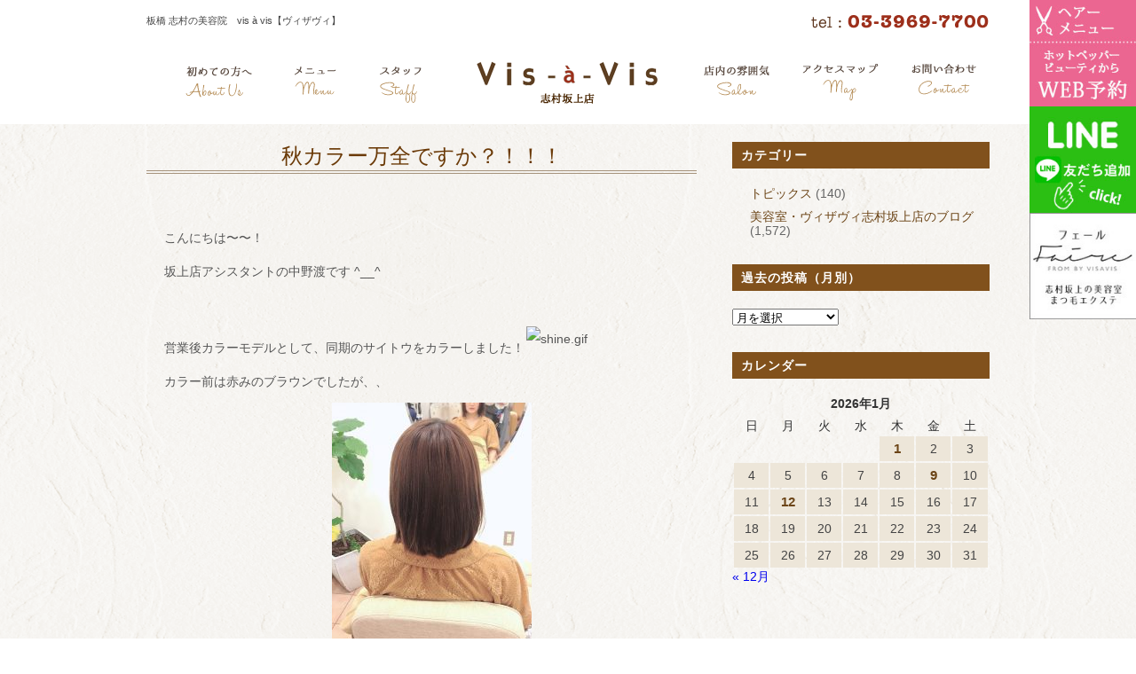

--- FILE ---
content_type: text/html; charset=UTF-8
request_url: https://visavis-shimura.com/5653/
body_size: 19311
content:
<!DOCTYPE html>
<!--[if lt IE 7 ]><html class="ie ie6" lang="ja"> <![endif]--> 
<!--[if IE 7 ]><html class="ie ie7" lang="ja"> <![endif]--> 
<!--[if IE 8 ]><html class="ie ie8" lang="ja"> <![endif]--> 
<!--[if IE 9 ]><html class="ie ie9" lang="ja"> <![endif]--> 
<!--[if (gt IE 9)|!(IE)]><!--> 
<html class="" lang="ja"><!--<![endif]-->

<head>
<meta charset="UTF-8">
<meta http-equiv="X-UA-Compatible" content="IE=edge">

<meta http-equiv="Content-Type" content="text/html; charset=UTF-8" />
<meta http-equiv="Content-Style-Type" content="text/css" />
<meta http-equiv="Content-Script-Type" content="text/javascript" />
<meta name="viewport" content="width=device-width" />

<link rel="stylesheet" href="https://visavis-shimura.com/wp-content/themes/vis3/style.css" type="text/css" />

<style type="text/css">


.color_w,.color_w p{
	color:#fff;
}
.pc_none{
	display:none;
}


.mb5{margin-bottom:5px;}
.mb10{margin-bottom:10px;}
.mb15{margin-bottom:15px;}
.mb20{margin-bottom:20px;}
.mb30{margin-bottom:30px;}
.mb40{margin-bottom:40px;}
.mb50{margin-bottom:50px;}

.text_center_pc,
.text_center_pc p,
.text_center_pc h2,
.text_center_pc h3{
    text-align:center;
}
.osirase_box{
    overflow:hidden;
    border:1px solid #ccc;
    padding:20px 3% 10px;
    margin-bottom:20px;
}
.osirase_box h2{
    color:#69411d;
    font-weight:bold;
    font-size:20px;
    line-height:1.7em;
    letter-spacing:2px;
    margin-bottom:15px;
font-family: "游明朝", YuMincho, "ヒラギノ明朝 ProN W3", "Hiragino Mincho ProN", "HG明朝E", "ＭＳ Ｐ明朝", "ＭＳ 明朝", serif;
    }
.osirase_box p{
    color:#444;
    font-size:15px;
    line-height:1.5em;
    letter-spacing:1px;
    margin-bottom:10px;
}
.osirase_box p span{
    font-weight:bold;
    color:#942525;
}
/* 動画 */

.movie_box{
  position: relative;
  width:70%;
  padding-top: 46.25%;
  margin:20px auto;
}
.movie_box iframe{
position: absolute;
  top: 0;
  right: 0;
  width: 100%;
  height: 100%;
}

.mc-list-details.event-count{
	display:none!important;
}


/* ＷＥＢ予約 */


#web_apo{
	z-index:1000;
	right:0;
	top: 0;
	position: fixed;
}

#web_apo img {
	height:120px;
	width:120px;
}

@media screen and (max-width: 949px) {
#web_apo img {
	width:90px;
	height:auto;
}
}

@media screen and (max-width: 767px) {
/*ＷＥＢ予約（タブレット）*/
#web_apo img {
	width:90px;
	height:auto;
}
#web_apo div{
	width:90px;
	float:left;
}
#web_apo{
	overflow:hidden;
	z-index:1000;
	top:auto;
	bottom:0;
	left:0;
	position: fixed;
}



@media screen and (max-width: 480px) {    

.pc_none{
	display: block;
}
.sp_none{
	display: none;
}

.osirase_box br{
    display:none;
}    
.text_center_pc,
.text_center_pc p,
.text_center_pc h2,
.text_center_pc h3{
    text-align:left;
}
/* 動画 （スマホ）*/
.movie_box{
  position: relative;
  width:100%;
  padding-top: 56.25%;
  margin:20px auto;
}
.movie_box iframe{
position: absolute;
  top: 0;
  right: 0;
  width: 100%;
  height: 100%;
}

/* ＷＥＢ予約（スマホ） */
#web_apo img {
	width:70px;
	height:auto;
}
#web_apo div{
	width:70px;
	float:left;
}


}

</style>
<!--[if lt IE 9]>
<script src="http://css3-mediaqueries-js.googlecode.com/svn/trunk/css3-mediaqueries.js"></script>
<![endif]-->

    <!--[if lt IE 9]>
<script src="http://html5shiv.googlecode.com/svn/trunk/html5.js"></script>
<![endif]-->

<script src="https://visavis-shimura.com/wp-content/themes/vis3/js/respond.min.js"></script>

<script src="https://ajax.googleapis.com/ajax/libs/jquery/3.7.1/jquery.min.js"></script>
<script src="https://visavis-shimura.com/wp-content/themes/vis3/js/smoothscroll.js" type="text/javascript"></script>
<script src="https://visavis-shimura.com/wp-content/themes/vis3/js/smartRollover.js" type="text/javascript"></script>


<script>
    $(function(){
        var device = navigator.userAgent;
        if((device.indexOf('iPhone') > 0 && device.indexOf('iPad') == -1) || device.indexOf('iPod') > 0 || device.indexOf('Android') > 0){
            $(".head_tel").wrap('<a href="tel:03-3969-7700"></a>');
         }
    });
</script>



<script>
$(function(){
  $("#toggle").click(function(){
    $("#navi").slideToggle();
    return false;
  });
  $(window).resize(function(){
    var win = $(window).width();
    var p = 480;
    if(win > p){
      $("#navi").show();
    } else {
      $("#navi").hide();
    }
  });
});
</script>




<link rel="alternate" type="application/rss+xml" title="志村坂上 美容室 vis-a-vis【志村坂上の美容院、ヴィザヴィ】 RSS Feed" href="https://visavis-shimura.com/feed/" />
<link rel="alternate" type="application/atom+xml" title="志村坂上 美容室 vis-a-vis【志村坂上の美容院、ヴィザヴィ】 Atom Feed" href="https://visavis-shimura.com/feed/atom/" />
<link rel="pingback" href="https://visavis-shimura.com/xmlrpc.php" />
<link rel="shortcut icon" href="https://visavis-shimura.com/wp-content/themes/vis3/favicon.ico" />
<!-- Google tag (gtag.js) -->
<script async src="https://www.googletagmanager.com/gtag/js?id=G-ZXQLZ2FLK9"></script>
<script>
  window.dataLayer = window.dataLayer || [];
  function gtag(){dataLayer.push(arguments);}
  gtag('js', new Date());

  gtag('config', 'G-ZXQLZ2FLK9');
</script>	<style>img:is([sizes="auto" i], [sizes^="auto," i]) { contain-intrinsic-size: 3000px 1500px }</style>
	
		<!-- All in One SEO 4.9.3 - aioseo.com -->
		<title>秋カラー万全ですか？！！！ | 志村坂上 美容室 vis-a-vis【志村坂上の美容院、ヴィザヴィ】</title>
	<meta name="description" content="こんにちは〜〜！ 坂上店アシスタントの中野渡です ^__^ 営業後カラーモデルとし" />
	<meta name="robots" content="max-image-preview:large" />
	<meta name="author" content="visavis-shimura"/>
	<link rel="canonical" href="https://visavis-shimura.com/5653/" />
	<meta name="generator" content="All in One SEO (AIOSEO) 4.9.3" />
		<meta property="og:locale" content="ja_JP" />
		<meta property="og:site_name" content="志村坂上 美容室 vis-a-vis【志村坂上の美容院、ヴィザヴィ】 | ヴィザヴィ志村坂上店の公式ホームページ。志村坂上駅から徒歩3分。火曜定休、平日10：00～21：00、土日祝10：00～20：00まで営業。カット・カラー・パーマが人気のヘアサロン。" />
		<meta property="og:type" content="article" />
		<meta property="og:title" content="秋カラー万全ですか？！！！ | 志村坂上 美容室 vis-a-vis【志村坂上の美容院、ヴィザヴィ】" />
		<meta property="og:description" content="こんにちは〜〜！ 坂上店アシスタントの中野渡です ^__^ 営業後カラーモデルとし" />
		<meta property="og:url" content="https://visavis-shimura.com/5653/" />
		<meta property="article:published_time" content="2017-10-12T16:18:18+00:00" />
		<meta property="article:modified_time" content="2017-10-12T16:18:18+00:00" />
		<meta name="twitter:card" content="summary_large_image" />
		<meta name="twitter:title" content="秋カラー万全ですか？！！！ | 志村坂上 美容室 vis-a-vis【志村坂上の美容院、ヴィザヴィ】" />
		<meta name="twitter:description" content="こんにちは〜〜！ 坂上店アシスタントの中野渡です ^__^ 営業後カラーモデルとし" />
		<script type="application/ld+json" class="aioseo-schema">
			{"@context":"https:\/\/schema.org","@graph":[{"@type":"Article","@id":"https:\/\/visavis-shimura.com\/5653\/#article","name":"\u79cb\u30ab\u30e9\u30fc\u4e07\u5168\u3067\u3059\u304b\uff1f\uff01\uff01\uff01 | \u5fd7\u6751\u5742\u4e0a \u7f8e\u5bb9\u5ba4 vis-a-vis\u3010\u5fd7\u6751\u5742\u4e0a\u306e\u7f8e\u5bb9\u9662\u3001\u30f4\u30a3\u30b6\u30f4\u30a3\u3011","headline":"\u79cb\u30ab\u30e9\u30fc\u4e07\u5168\u3067\u3059\u304b\uff1f\uff01\uff01\uff01","author":{"@id":"https:\/\/visavis-shimura.com\/author\/visavis-shimura\/#author"},"publisher":{"@id":"https:\/\/visavis-shimura.com\/#organization"},"image":{"@type":"ImageObject","url":"http:\/\/visavis-shimura.com\/wp-includes\/images\/smilies\/shine.gif","@id":"https:\/\/visavis-shimura.com\/5653\/#articleImage"},"datePublished":"2017-10-13T01:18:18+09:00","dateModified":"2017-10-13T01:18:18+09:00","inLanguage":"ja","mainEntityOfPage":{"@id":"https:\/\/visavis-shimura.com\/5653\/#webpage"},"isPartOf":{"@id":"https:\/\/visavis-shimura.com\/5653\/#webpage"},"articleSection":"\u7f8e\u5bb9\u5ba4\u30fb\u30f4\u30a3\u30b6\u30f4\u30a3\u5fd7\u6751\u5742\u4e0a\u5e97\u306e\u30d6\u30ed\u30b0"},{"@type":"BreadcrumbList","@id":"https:\/\/visavis-shimura.com\/5653\/#breadcrumblist","itemListElement":[{"@type":"ListItem","@id":"https:\/\/visavis-shimura.com#listItem","position":1,"name":"\u5bb6","item":"https:\/\/visavis-shimura.com","nextItem":{"@type":"ListItem","@id":"https:\/\/visavis-shimura.com\/category\/blog\/#listItem","name":"\u7f8e\u5bb9\u5ba4\u30fb\u30f4\u30a3\u30b6\u30f4\u30a3\u5fd7\u6751\u5742\u4e0a\u5e97\u306e\u30d6\u30ed\u30b0"}},{"@type":"ListItem","@id":"https:\/\/visavis-shimura.com\/category\/blog\/#listItem","position":2,"name":"\u7f8e\u5bb9\u5ba4\u30fb\u30f4\u30a3\u30b6\u30f4\u30a3\u5fd7\u6751\u5742\u4e0a\u5e97\u306e\u30d6\u30ed\u30b0","item":"https:\/\/visavis-shimura.com\/category\/blog\/","nextItem":{"@type":"ListItem","@id":"https:\/\/visavis-shimura.com\/5653\/#listItem","name":"\u79cb\u30ab\u30e9\u30fc\u4e07\u5168\u3067\u3059\u304b\uff1f\uff01\uff01\uff01"},"previousItem":{"@type":"ListItem","@id":"https:\/\/visavis-shimura.com#listItem","name":"\u5bb6"}},{"@type":"ListItem","@id":"https:\/\/visavis-shimura.com\/5653\/#listItem","position":3,"name":"\u79cb\u30ab\u30e9\u30fc\u4e07\u5168\u3067\u3059\u304b\uff1f\uff01\uff01\uff01","previousItem":{"@type":"ListItem","@id":"https:\/\/visavis-shimura.com\/category\/blog\/#listItem","name":"\u7f8e\u5bb9\u5ba4\u30fb\u30f4\u30a3\u30b6\u30f4\u30a3\u5fd7\u6751\u5742\u4e0a\u5e97\u306e\u30d6\u30ed\u30b0"}}]},{"@type":"Organization","@id":"https:\/\/visavis-shimura.com\/#organization","name":"\u5fd7\u6751\u5742\u4e0a \u7f8e\u5bb9\u5ba4 vis-a-vis\u3010\u5fd7\u6751\u5742\u4e0a\u306e\u7f8e\u5bb9\u9662\u3001\u30f4\u30a3\u30b6\u30f4\u30a3\u3011","description":"\u30f4\u30a3\u30b6\u30f4\u30a3\u5fd7\u6751\u5742\u4e0a\u5e97\u306e\u516c\u5f0f\u30db\u30fc\u30e0\u30da\u30fc\u30b8\u3002\u5fd7\u6751\u5742\u4e0a\u99c5\u304b\u3089\u5f92\u6b693\u5206\u3002\u706b\u66dc\u5b9a\u4f11\u3001\u5e73\u65e510\uff1a00\uff5e21\uff1a00\u3001\u571f\u65e5\u795d10\uff1a00\uff5e20\uff1a00\u307e\u3067\u55b6\u696d\u3002\u30ab\u30c3\u30c8\u30fb\u30ab\u30e9\u30fc\u30fb\u30d1\u30fc\u30de\u304c\u4eba\u6c17\u306e\u30d8\u30a2\u30b5\u30ed\u30f3\u3002","url":"https:\/\/visavis-shimura.com\/"},{"@type":"Person","@id":"https:\/\/visavis-shimura.com\/author\/visavis-shimura\/#author","url":"https:\/\/visavis-shimura.com\/author\/visavis-shimura\/","name":"visavis-shimura"},{"@type":"WebPage","@id":"https:\/\/visavis-shimura.com\/5653\/#webpage","url":"https:\/\/visavis-shimura.com\/5653\/","name":"\u79cb\u30ab\u30e9\u30fc\u4e07\u5168\u3067\u3059\u304b\uff1f\uff01\uff01\uff01 | \u5fd7\u6751\u5742\u4e0a \u7f8e\u5bb9\u5ba4 vis-a-vis\u3010\u5fd7\u6751\u5742\u4e0a\u306e\u7f8e\u5bb9\u9662\u3001\u30f4\u30a3\u30b6\u30f4\u30a3\u3011","description":"\u3053\u3093\u306b\u3061\u306f\u301c\u301c\uff01 \u5742\u4e0a\u5e97\u30a2\u30b7\u30b9\u30bf\u30f3\u30c8\u306e\u4e2d\u91ce\u6e21\u3067\u3059 ^__^ \u55b6\u696d\u5f8c\u30ab\u30e9\u30fc\u30e2\u30c7\u30eb\u3068\u3057","inLanguage":"ja","isPartOf":{"@id":"https:\/\/visavis-shimura.com\/#website"},"breadcrumb":{"@id":"https:\/\/visavis-shimura.com\/5653\/#breadcrumblist"},"author":{"@id":"https:\/\/visavis-shimura.com\/author\/visavis-shimura\/#author"},"creator":{"@id":"https:\/\/visavis-shimura.com\/author\/visavis-shimura\/#author"},"datePublished":"2017-10-13T01:18:18+09:00","dateModified":"2017-10-13T01:18:18+09:00"},{"@type":"WebSite","@id":"https:\/\/visavis-shimura.com\/#website","url":"https:\/\/visavis-shimura.com\/","name":"\u5fd7\u6751\u5742\u4e0a \u7f8e\u5bb9\u5ba4 vis-a-vis\u3010\u5fd7\u6751\u5742\u4e0a\u306e\u7f8e\u5bb9\u9662\u3001\u30f4\u30a3\u30b6\u30f4\u30a3\u3011","description":"\u30f4\u30a3\u30b6\u30f4\u30a3\u5fd7\u6751\u5742\u4e0a\u5e97\u306e\u516c\u5f0f\u30db\u30fc\u30e0\u30da\u30fc\u30b8\u3002\u5fd7\u6751\u5742\u4e0a\u99c5\u304b\u3089\u5f92\u6b693\u5206\u3002\u706b\u66dc\u5b9a\u4f11\u3001\u5e73\u65e510\uff1a00\uff5e21\uff1a00\u3001\u571f\u65e5\u795d10\uff1a00\uff5e20\uff1a00\u307e\u3067\u55b6\u696d\u3002\u30ab\u30c3\u30c8\u30fb\u30ab\u30e9\u30fc\u30fb\u30d1\u30fc\u30de\u304c\u4eba\u6c17\u306e\u30d8\u30a2\u30b5\u30ed\u30f3\u3002","inLanguage":"ja","publisher":{"@id":"https:\/\/visavis-shimura.com\/#organization"}}]}
		</script>
		<!-- All in One SEO -->

<link rel="alternate" type="application/rss+xml" title="志村坂上 美容室 vis-a-vis【志村坂上の美容院、ヴィザヴィ】 &raquo; 秋カラー万全ですか？！！！ のコメントのフィード" href="https://visavis-shimura.com/5653/feed/" />
<script type="text/javascript">
/* <![CDATA[ */
window._wpemojiSettings = {"baseUrl":"https:\/\/s.w.org\/images\/core\/emoji\/16.0.1\/72x72\/","ext":".png","svgUrl":"https:\/\/s.w.org\/images\/core\/emoji\/16.0.1\/svg\/","svgExt":".svg","source":{"concatemoji":"https:\/\/visavis-shimura.com\/wp-includes\/js\/wp-emoji-release.min.js?ver=6.8.3"}};
/*! This file is auto-generated */
!function(s,n){var o,i,e;function c(e){try{var t={supportTests:e,timestamp:(new Date).valueOf()};sessionStorage.setItem(o,JSON.stringify(t))}catch(e){}}function p(e,t,n){e.clearRect(0,0,e.canvas.width,e.canvas.height),e.fillText(t,0,0);var t=new Uint32Array(e.getImageData(0,0,e.canvas.width,e.canvas.height).data),a=(e.clearRect(0,0,e.canvas.width,e.canvas.height),e.fillText(n,0,0),new Uint32Array(e.getImageData(0,0,e.canvas.width,e.canvas.height).data));return t.every(function(e,t){return e===a[t]})}function u(e,t){e.clearRect(0,0,e.canvas.width,e.canvas.height),e.fillText(t,0,0);for(var n=e.getImageData(16,16,1,1),a=0;a<n.data.length;a++)if(0!==n.data[a])return!1;return!0}function f(e,t,n,a){switch(t){case"flag":return n(e,"\ud83c\udff3\ufe0f\u200d\u26a7\ufe0f","\ud83c\udff3\ufe0f\u200b\u26a7\ufe0f")?!1:!n(e,"\ud83c\udde8\ud83c\uddf6","\ud83c\udde8\u200b\ud83c\uddf6")&&!n(e,"\ud83c\udff4\udb40\udc67\udb40\udc62\udb40\udc65\udb40\udc6e\udb40\udc67\udb40\udc7f","\ud83c\udff4\u200b\udb40\udc67\u200b\udb40\udc62\u200b\udb40\udc65\u200b\udb40\udc6e\u200b\udb40\udc67\u200b\udb40\udc7f");case"emoji":return!a(e,"\ud83e\udedf")}return!1}function g(e,t,n,a){var r="undefined"!=typeof WorkerGlobalScope&&self instanceof WorkerGlobalScope?new OffscreenCanvas(300,150):s.createElement("canvas"),o=r.getContext("2d",{willReadFrequently:!0}),i=(o.textBaseline="top",o.font="600 32px Arial",{});return e.forEach(function(e){i[e]=t(o,e,n,a)}),i}function t(e){var t=s.createElement("script");t.src=e,t.defer=!0,s.head.appendChild(t)}"undefined"!=typeof Promise&&(o="wpEmojiSettingsSupports",i=["flag","emoji"],n.supports={everything:!0,everythingExceptFlag:!0},e=new Promise(function(e){s.addEventListener("DOMContentLoaded",e,{once:!0})}),new Promise(function(t){var n=function(){try{var e=JSON.parse(sessionStorage.getItem(o));if("object"==typeof e&&"number"==typeof e.timestamp&&(new Date).valueOf()<e.timestamp+604800&&"object"==typeof e.supportTests)return e.supportTests}catch(e){}return null}();if(!n){if("undefined"!=typeof Worker&&"undefined"!=typeof OffscreenCanvas&&"undefined"!=typeof URL&&URL.createObjectURL&&"undefined"!=typeof Blob)try{var e="postMessage("+g.toString()+"("+[JSON.stringify(i),f.toString(),p.toString(),u.toString()].join(",")+"));",a=new Blob([e],{type:"text/javascript"}),r=new Worker(URL.createObjectURL(a),{name:"wpTestEmojiSupports"});return void(r.onmessage=function(e){c(n=e.data),r.terminate(),t(n)})}catch(e){}c(n=g(i,f,p,u))}t(n)}).then(function(e){for(var t in e)n.supports[t]=e[t],n.supports.everything=n.supports.everything&&n.supports[t],"flag"!==t&&(n.supports.everythingExceptFlag=n.supports.everythingExceptFlag&&n.supports[t]);n.supports.everythingExceptFlag=n.supports.everythingExceptFlag&&!n.supports.flag,n.DOMReady=!1,n.readyCallback=function(){n.DOMReady=!0}}).then(function(){return e}).then(function(){var e;n.supports.everything||(n.readyCallback(),(e=n.source||{}).concatemoji?t(e.concatemoji):e.wpemoji&&e.twemoji&&(t(e.twemoji),t(e.wpemoji)))}))}((window,document),window._wpemojiSettings);
/* ]]> */
</script>
<link rel='stylesheet' id='sbi_styles-css' href='https://visavis-shimura.com/wp-content/plugins/instagram-feed/css/sbi-styles.min.css?ver=6.10.0' type='text/css' media='all' />
<style id='wp-emoji-styles-inline-css' type='text/css'>

	img.wp-smiley, img.emoji {
		display: inline !important;
		border: none !important;
		box-shadow: none !important;
		height: 1em !important;
		width: 1em !important;
		margin: 0 0.07em !important;
		vertical-align: -0.1em !important;
		background: none !important;
		padding: 0 !important;
	}
</style>
<link rel='stylesheet' id='wp-block-library-css' href='https://visavis-shimura.com/wp-includes/css/dist/block-library/style.min.css?ver=6.8.3' type='text/css' media='all' />
<style id='classic-theme-styles-inline-css' type='text/css'>
/*! This file is auto-generated */
.wp-block-button__link{color:#fff;background-color:#32373c;border-radius:9999px;box-shadow:none;text-decoration:none;padding:calc(.667em + 2px) calc(1.333em + 2px);font-size:1.125em}.wp-block-file__button{background:#32373c;color:#fff;text-decoration:none}
</style>
<link rel='stylesheet' id='aioseo/css/src/vue/standalone/blocks/table-of-contents/global.scss-css' href='https://visavis-shimura.com/wp-content/plugins/all-in-one-seo-pack/dist/Lite/assets/css/table-of-contents/global.e90f6d47.css?ver=4.9.3' type='text/css' media='all' />
<style id='global-styles-inline-css' type='text/css'>
:root{--wp--preset--aspect-ratio--square: 1;--wp--preset--aspect-ratio--4-3: 4/3;--wp--preset--aspect-ratio--3-4: 3/4;--wp--preset--aspect-ratio--3-2: 3/2;--wp--preset--aspect-ratio--2-3: 2/3;--wp--preset--aspect-ratio--16-9: 16/9;--wp--preset--aspect-ratio--9-16: 9/16;--wp--preset--color--black: #000000;--wp--preset--color--cyan-bluish-gray: #abb8c3;--wp--preset--color--white: #ffffff;--wp--preset--color--pale-pink: #f78da7;--wp--preset--color--vivid-red: #cf2e2e;--wp--preset--color--luminous-vivid-orange: #ff6900;--wp--preset--color--luminous-vivid-amber: #fcb900;--wp--preset--color--light-green-cyan: #7bdcb5;--wp--preset--color--vivid-green-cyan: #00d084;--wp--preset--color--pale-cyan-blue: #8ed1fc;--wp--preset--color--vivid-cyan-blue: #0693e3;--wp--preset--color--vivid-purple: #9b51e0;--wp--preset--gradient--vivid-cyan-blue-to-vivid-purple: linear-gradient(135deg,rgba(6,147,227,1) 0%,rgb(155,81,224) 100%);--wp--preset--gradient--light-green-cyan-to-vivid-green-cyan: linear-gradient(135deg,rgb(122,220,180) 0%,rgb(0,208,130) 100%);--wp--preset--gradient--luminous-vivid-amber-to-luminous-vivid-orange: linear-gradient(135deg,rgba(252,185,0,1) 0%,rgba(255,105,0,1) 100%);--wp--preset--gradient--luminous-vivid-orange-to-vivid-red: linear-gradient(135deg,rgba(255,105,0,1) 0%,rgb(207,46,46) 100%);--wp--preset--gradient--very-light-gray-to-cyan-bluish-gray: linear-gradient(135deg,rgb(238,238,238) 0%,rgb(169,184,195) 100%);--wp--preset--gradient--cool-to-warm-spectrum: linear-gradient(135deg,rgb(74,234,220) 0%,rgb(151,120,209) 20%,rgb(207,42,186) 40%,rgb(238,44,130) 60%,rgb(251,105,98) 80%,rgb(254,248,76) 100%);--wp--preset--gradient--blush-light-purple: linear-gradient(135deg,rgb(255,206,236) 0%,rgb(152,150,240) 100%);--wp--preset--gradient--blush-bordeaux: linear-gradient(135deg,rgb(254,205,165) 0%,rgb(254,45,45) 50%,rgb(107,0,62) 100%);--wp--preset--gradient--luminous-dusk: linear-gradient(135deg,rgb(255,203,112) 0%,rgb(199,81,192) 50%,rgb(65,88,208) 100%);--wp--preset--gradient--pale-ocean: linear-gradient(135deg,rgb(255,245,203) 0%,rgb(182,227,212) 50%,rgb(51,167,181) 100%);--wp--preset--gradient--electric-grass: linear-gradient(135deg,rgb(202,248,128) 0%,rgb(113,206,126) 100%);--wp--preset--gradient--midnight: linear-gradient(135deg,rgb(2,3,129) 0%,rgb(40,116,252) 100%);--wp--preset--font-size--small: 13px;--wp--preset--font-size--medium: 20px;--wp--preset--font-size--large: 36px;--wp--preset--font-size--x-large: 42px;--wp--preset--spacing--20: 0.44rem;--wp--preset--spacing--30: 0.67rem;--wp--preset--spacing--40: 1rem;--wp--preset--spacing--50: 1.5rem;--wp--preset--spacing--60: 2.25rem;--wp--preset--spacing--70: 3.38rem;--wp--preset--spacing--80: 5.06rem;--wp--preset--shadow--natural: 6px 6px 9px rgba(0, 0, 0, 0.2);--wp--preset--shadow--deep: 12px 12px 50px rgba(0, 0, 0, 0.4);--wp--preset--shadow--sharp: 6px 6px 0px rgba(0, 0, 0, 0.2);--wp--preset--shadow--outlined: 6px 6px 0px -3px rgba(255, 255, 255, 1), 6px 6px rgba(0, 0, 0, 1);--wp--preset--shadow--crisp: 6px 6px 0px rgba(0, 0, 0, 1);}:where(.is-layout-flex){gap: 0.5em;}:where(.is-layout-grid){gap: 0.5em;}body .is-layout-flex{display: flex;}.is-layout-flex{flex-wrap: wrap;align-items: center;}.is-layout-flex > :is(*, div){margin: 0;}body .is-layout-grid{display: grid;}.is-layout-grid > :is(*, div){margin: 0;}:where(.wp-block-columns.is-layout-flex){gap: 2em;}:where(.wp-block-columns.is-layout-grid){gap: 2em;}:where(.wp-block-post-template.is-layout-flex){gap: 1.25em;}:where(.wp-block-post-template.is-layout-grid){gap: 1.25em;}.has-black-color{color: var(--wp--preset--color--black) !important;}.has-cyan-bluish-gray-color{color: var(--wp--preset--color--cyan-bluish-gray) !important;}.has-white-color{color: var(--wp--preset--color--white) !important;}.has-pale-pink-color{color: var(--wp--preset--color--pale-pink) !important;}.has-vivid-red-color{color: var(--wp--preset--color--vivid-red) !important;}.has-luminous-vivid-orange-color{color: var(--wp--preset--color--luminous-vivid-orange) !important;}.has-luminous-vivid-amber-color{color: var(--wp--preset--color--luminous-vivid-amber) !important;}.has-light-green-cyan-color{color: var(--wp--preset--color--light-green-cyan) !important;}.has-vivid-green-cyan-color{color: var(--wp--preset--color--vivid-green-cyan) !important;}.has-pale-cyan-blue-color{color: var(--wp--preset--color--pale-cyan-blue) !important;}.has-vivid-cyan-blue-color{color: var(--wp--preset--color--vivid-cyan-blue) !important;}.has-vivid-purple-color{color: var(--wp--preset--color--vivid-purple) !important;}.has-black-background-color{background-color: var(--wp--preset--color--black) !important;}.has-cyan-bluish-gray-background-color{background-color: var(--wp--preset--color--cyan-bluish-gray) !important;}.has-white-background-color{background-color: var(--wp--preset--color--white) !important;}.has-pale-pink-background-color{background-color: var(--wp--preset--color--pale-pink) !important;}.has-vivid-red-background-color{background-color: var(--wp--preset--color--vivid-red) !important;}.has-luminous-vivid-orange-background-color{background-color: var(--wp--preset--color--luminous-vivid-orange) !important;}.has-luminous-vivid-amber-background-color{background-color: var(--wp--preset--color--luminous-vivid-amber) !important;}.has-light-green-cyan-background-color{background-color: var(--wp--preset--color--light-green-cyan) !important;}.has-vivid-green-cyan-background-color{background-color: var(--wp--preset--color--vivid-green-cyan) !important;}.has-pale-cyan-blue-background-color{background-color: var(--wp--preset--color--pale-cyan-blue) !important;}.has-vivid-cyan-blue-background-color{background-color: var(--wp--preset--color--vivid-cyan-blue) !important;}.has-vivid-purple-background-color{background-color: var(--wp--preset--color--vivid-purple) !important;}.has-black-border-color{border-color: var(--wp--preset--color--black) !important;}.has-cyan-bluish-gray-border-color{border-color: var(--wp--preset--color--cyan-bluish-gray) !important;}.has-white-border-color{border-color: var(--wp--preset--color--white) !important;}.has-pale-pink-border-color{border-color: var(--wp--preset--color--pale-pink) !important;}.has-vivid-red-border-color{border-color: var(--wp--preset--color--vivid-red) !important;}.has-luminous-vivid-orange-border-color{border-color: var(--wp--preset--color--luminous-vivid-orange) !important;}.has-luminous-vivid-amber-border-color{border-color: var(--wp--preset--color--luminous-vivid-amber) !important;}.has-light-green-cyan-border-color{border-color: var(--wp--preset--color--light-green-cyan) !important;}.has-vivid-green-cyan-border-color{border-color: var(--wp--preset--color--vivid-green-cyan) !important;}.has-pale-cyan-blue-border-color{border-color: var(--wp--preset--color--pale-cyan-blue) !important;}.has-vivid-cyan-blue-border-color{border-color: var(--wp--preset--color--vivid-cyan-blue) !important;}.has-vivid-purple-border-color{border-color: var(--wp--preset--color--vivid-purple) !important;}.has-vivid-cyan-blue-to-vivid-purple-gradient-background{background: var(--wp--preset--gradient--vivid-cyan-blue-to-vivid-purple) !important;}.has-light-green-cyan-to-vivid-green-cyan-gradient-background{background: var(--wp--preset--gradient--light-green-cyan-to-vivid-green-cyan) !important;}.has-luminous-vivid-amber-to-luminous-vivid-orange-gradient-background{background: var(--wp--preset--gradient--luminous-vivid-amber-to-luminous-vivid-orange) !important;}.has-luminous-vivid-orange-to-vivid-red-gradient-background{background: var(--wp--preset--gradient--luminous-vivid-orange-to-vivid-red) !important;}.has-very-light-gray-to-cyan-bluish-gray-gradient-background{background: var(--wp--preset--gradient--very-light-gray-to-cyan-bluish-gray) !important;}.has-cool-to-warm-spectrum-gradient-background{background: var(--wp--preset--gradient--cool-to-warm-spectrum) !important;}.has-blush-light-purple-gradient-background{background: var(--wp--preset--gradient--blush-light-purple) !important;}.has-blush-bordeaux-gradient-background{background: var(--wp--preset--gradient--blush-bordeaux) !important;}.has-luminous-dusk-gradient-background{background: var(--wp--preset--gradient--luminous-dusk) !important;}.has-pale-ocean-gradient-background{background: var(--wp--preset--gradient--pale-ocean) !important;}.has-electric-grass-gradient-background{background: var(--wp--preset--gradient--electric-grass) !important;}.has-midnight-gradient-background{background: var(--wp--preset--gradient--midnight) !important;}.has-small-font-size{font-size: var(--wp--preset--font-size--small) !important;}.has-medium-font-size{font-size: var(--wp--preset--font-size--medium) !important;}.has-large-font-size{font-size: var(--wp--preset--font-size--large) !important;}.has-x-large-font-size{font-size: var(--wp--preset--font-size--x-large) !important;}
:where(.wp-block-post-template.is-layout-flex){gap: 1.25em;}:where(.wp-block-post-template.is-layout-grid){gap: 1.25em;}
:where(.wp-block-columns.is-layout-flex){gap: 2em;}:where(.wp-block-columns.is-layout-grid){gap: 2em;}
:root :where(.wp-block-pullquote){font-size: 1.5em;line-height: 1.6;}
</style>
<link rel='stylesheet' id='contact-form-7-css' href='https://visavis-shimura.com/wp-content/plugins/contact-form-7/includes/css/styles.css?ver=6.1.4' type='text/css' media='all' />
<link rel='stylesheet' id='wpsbc-style-css' href='https://visavis-shimura.com/wp-content/plugins/wp-simple-booking-calendar/assets/css/style-front-end.min.css?ver=2.0.15' type='text/css' media='all' />
<link rel='stylesheet' id='dashicons-css' href='https://visavis-shimura.com/wp-includes/css/dashicons.min.css?ver=6.8.3' type='text/css' media='all' />
<link rel='stylesheet' id='my-calendar-lists-css' href='https://visavis-shimura.com/wp-content/plugins/my-calendar/css/list-presets.css?ver=3.6.17' type='text/css' media='all' />
<link rel='stylesheet' id='my-calendar-reset-css' href='https://visavis-shimura.com/wp-content/plugins/my-calendar/css/reset.css?ver=3.6.17' type='text/css' media='all' />
<link rel='stylesheet' id='my-calendar-style-css' href='https://visavis-shimura.com/wp-content/plugins/my-calendar/styles/twentytwentytwo.css?ver=3.6.17-twentytwentytwo-css' type='text/css' media='all' />
<style id='my-calendar-style-inline-css' type='text/css'>

/* Styles by My Calendar - Joe Dolson https://www.joedolson.com/ */

.mc-main .mc_staff .event-title, .mc-main .mc_staff .event-title a { color: #232323 !important; background: #ffffff !important; }
.mc-main .mc_staff .event-title button { color: #232323 !important; background: #ffffff !important; }
.mc-main .mc_staff .event-title a:hover, .mc-main .mc_staff .event-title a:focus { color: #000000 !important;}
.mc-main .mc_staff .event-title button:hover, .mc-main .mc_staff .event-title button:focus { color: #000000 !important;}
.mc-main .mc_holiday .event-title, .mc-main .mc_holiday .event-title a { color: #dd3333 !important; background: #ffffff !important; }
.mc-main .mc_holiday .event-title button { color: #dd3333 !important; background: #ffffff !important; }
.mc-main .mc_holiday .event-title a:hover, .mc-main .mc_holiday .event-title a:focus { color: #aa0000 !important;}
.mc-main .mc_holiday .event-title button:hover, .mc-main .mc_holiday .event-title button:focus { color: #aa0000 !important;}
.mc-main, .mc-event, .my-calendar-modal, .my-calendar-modal-overlay, .mc-event-list {--primary-dark: #313233; --primary-light: #fff; --secondary-light: #fff; --secondary-dark: #000; --highlight-dark: #666; --highlight-light: #efefef; --close-button: #b32d2e; --search-highlight-bg: #f5e6ab; --navbar-background: transparent; --nav-button-bg: #fff; --nav-button-color: #313233; --nav-button-border: #313233; --nav-input-border: #313233; --nav-input-background: #fff; --nav-input-color: #313233; --grid-cell-border: #0000001f; --grid-header-border: #313233; --grid-header-color: #313233; --grid-header-bg: transparent; --grid-cell-background: transparent; --current-day-border: #313233; --current-day-color: #313233; --current-day-bg: transparent; --date-has-events-bg: #ffffff; --date-has-events-color: #000000; --calendar-heading: clamp( 1.125rem, 24px, 2.5rem ); --event-title: clamp( 1.25rem, 24px, 2.5rem ); --grid-date: 16px; --grid-date-heading: clamp( .75rem, 16px, 1.5rem ); --modal-title: 1.5rem; --navigation-controls: clamp( .75rem, 16px, 1.5rem ); --card-heading: 1.125rem; --list-date: 1.25rem; --author-card: clamp( .75rem, 14px, 1.5rem); --single-event-title: clamp( 1.25rem, 24px, 2.5rem ); --mini-time-text: clamp( .75rem, 14px 1.25rem ); --list-event-date: 1.25rem; --list-event-title: 1.2rem; --grid-weekend-color: #313233; --grid-weekend-bg: transparent; --grid-max-width: 1260px; --list-preset-border-color: #000000; --list-preset-stripe-background: rgba( 0,0,0,.04 ); --list-preset-date-badge-background: #000; --list-preset-date-badge-color: #fff; --list-preset-background: transparent; --category-mc_staff: #232323; --category-mc_holiday: #dd3333; }
</style>
<script type="text/javascript" src="https://visavis-shimura.com/wp-includes/js/jquery/jquery.min.js?ver=3.7.1" id="jquery-core-js"></script>
<script type="text/javascript" src="https://visavis-shimura.com/wp-includes/js/jquery/jquery-migrate.min.js?ver=3.4.1" id="jquery-migrate-js"></script>
<link rel="https://api.w.org/" href="https://visavis-shimura.com/wp-json/" /><link rel="alternate" title="JSON" type="application/json" href="https://visavis-shimura.com/wp-json/wp/v2/posts/5653" /><link rel="EditURI" type="application/rsd+xml" title="RSD" href="https://visavis-shimura.com/xmlrpc.php?rsd" />
<meta name="generator" content="WordPress 6.8.3" />
<link rel='shortlink' href='https://visavis-shimura.com/?p=5653' />
<link rel="alternate" title="oEmbed (JSON)" type="application/json+oembed" href="https://visavis-shimura.com/wp-json/oembed/1.0/embed?url=https%3A%2F%2Fvisavis-shimura.com%2F5653%2F" />
<link rel="alternate" title="oEmbed (XML)" type="text/xml+oembed" href="https://visavis-shimura.com/wp-json/oembed/1.0/embed?url=https%3A%2F%2Fvisavis-shimura.com%2F5653%2F&#038;format=xml" />
</head>

<body id="blog">
<a name="top" id="top"></a>
<div id="wrapper">

	<header>
		<div id="head_cont">
			<div id="head_top">
				<h1>板橋 志村の美容院　vis &#224; vis【ヴィザヴィ】</h1>
		<div id="logo">
			<a href="https://visavis-shimura.com/"><img src="https://visavis-shimura.com/wp-content/themes/vis3/images/head/logo.gif" alt="vis a vis志村坂上店" /></a>
		</div>
				<div id="tel">
					<a href="tel:0339697700"><img src="https://visavis-shimura.com/wp-content/themes/vis3/images/head/tel.gif" alt="お問い合わせはこちら　03-3969-7700" class="head_tel"/></a>
				</div>
			</div>
		
		
		<div id="menu-box">
  			<div id="toggle"><a href="#">menu</a></div>
  			<ul id="navi">
				<li id="about"><a href="https://visavis-shimura.com/beginner/" title="ABOUT US"><img src="https://visavis-shimura.com/wp-content/themes/vis3/images/navi/n_about.gif" alt="ABOUT US" /></a></li>
				<li id="menu"><a href="https://visavis-shimura.com/menu/" title="MENU"><img src="https://visavis-shimura.com/wp-content/themes/vis3/images/navi/n_menu.gif" alt="MENU" /></a></li>
				<li id="staff"><a href="https://visavis-shimura.com/staff/" title="STAFF"><img src="https://visavis-shimura.com/wp-content/themes/vis3/images/navi/n_staff.gif" alt="STAFF" /></a></li>
				<li id="salon"><a href="https://visavis-shimura.com/salon/" title="SALON"><img src="https://visavis-shimura.com/wp-content/themes/vis3/images/navi/n_salon.gif" alt="SALON" /></a></li>
				<li id="map"><a href="https://visavis-shimura.com/map/" title="COUPON"><img src="https://visavis-shimura.com/wp-content/themes/vis3/images/navi/n_map.gif" alt="MAP" /></a></li>
				<li id="contact"><a href="https://visavis-shimura.com/contact/" title="CONTACT"><img src="https://visavis-shimura.com/wp-content/themes/vis3/images/navi/n_contact.gif" alt="CONTACT" /></a></li>
  			</ul>
  		</div>
  		</div>
	</header>
	




	<div id="contents">
<div id="left_box">
<div class="post">
	<h2><a href="https://visavis-shimura.com/5653/">
		秋カラー万全ですか？！！！		</a></h2>
	<p>&nbsp;</p>
<p>こんにちは〜〜！</p>
<p>坂上店アシスタントの中野渡です ^__^</p>
<p>&nbsp;</p>
<p>営業後カラーモデルとして、同期のサイトウをカラーしました！<img decoding="async" src="https://visavis-shimura.com/wp-includes/images/smilies/shine.gif" alt="shine.gif" /></p>
<p>カラー前は赤みのブラウンでしたが、、</p>
<p><a href="https://visavis-shimura.com/5653/img_9017/" rel="attachment wp-att-5654"><img fetchpriority="high" decoding="async" class="aligncenter size-medium wp-image-5654" src="https://visavis-shimura.com/wp-content/uploads/2017/10/IMG_9017-225x300.jpg" alt="" width="225" height="300" srcset="https://visavis-shimura.com/wp-content/uploads/2017/10/IMG_9017-225x300.jpg 225w, https://visavis-shimura.com/wp-content/uploads/2017/10/IMG_9017-768x1024.jpg 768w" sizes="(max-width: 225px) 100vw, 225px" /></a></p>
<p>&nbsp;</p>
<p>10月にもなり、ハロウィン！という事でひたすらミドリを入れマット系に仕上げました<img decoding="async" src="https://visavis-shimura.com/wp-includes/images/smilies/hana-ani02.gif" alt="hana-ani02.gif" /></p>
<p><a href="https://visavis-shimura.com/5653/img_9016/" rel="attachment wp-att-5655"><img decoding="async" class="aligncenter size-medium wp-image-5655" src="https://visavis-shimura.com/wp-content/uploads/2017/10/IMG_9016-225x300.jpg" alt="" width="225" height="300" srcset="https://visavis-shimura.com/wp-content/uploads/2017/10/IMG_9016-225x300.jpg 225w, https://visavis-shimura.com/wp-content/uploads/2017/10/IMG_9016-768x1024.jpg 768w" sizes="(max-width: 225px) 100vw, 225px" /></a></p>
<p>&nbsp;</p>
<p>みどりのおかげで赤みも打ち消して柔らかい印象に！</p>
<p>10月といえばハロウィン赤や、オレンジ、マットなど今が1番楽しみやすい時期だと思いますので！ぜひぜひ秋カラーでのご来店お待ちしております〜〜！<img decoding="async" src="https://visavis-shimura.com/wp-includes/images/smilies/sakura.gif" alt="sakura.gif" /><img decoding="async" src="https://visavis-shimura.com/wp-includes/images/smilies/sakura.gif" alt="sakura.gif" /></p>
<p>&nbsp;</p>
<p>&nbsp;</p>
	<p class="postinfo">
		2017年 10月 13日		｜
		カテゴリー：
		<a href="https://visavis-shimura.com/category/blog/" rel="category tag">美容室・ヴィザヴィ志村坂上店のブログ</a>		｜ <a href="https://visavis-shimura.com/5653/#respond">コメント
		(0)		</a> </p>
</div>
<p class="pagelink"> <span class="pageprev">
	<a href="https://visavis-shimura.com/5669/" rel="next">&laquo; 最近のオオタ</a>	</span> <span class="pagenext">
	<a href="https://visavis-shimura.com/5643/" rel="prev">みんなでＢＢＱ &raquo;</a>	</span> <span class="pagelist"><a href="https://visavis-shimura.com/category/blog/">記事一覧</a></span> </p>
<h3 class="blog_subtitle">■ 最近の投稿</h3>
<ul>
<div class="blog_kobetsu" style="margin-bottom:20px;">
	<div class="eye_photo">
				<div class="home-thumb"> <a href="https://visavis-shimura.com/13208/" title="板橋おすすめスポット"> <img src="https://imgbp.salonboard.com/CLP/img/blog_org/64/73/I146226473/I146226473.jpg?impolicy=SB_policy_default&amp;w=219&amp;h=219" alt="" width="640" height="340" /> </a> </div>
			</div>
	<p class="blog_day">2026.01.12</p>
	<p class="blog_article_title"><a href="https://visavis-shimura.com/13208/">板橋おすすめスポット…</a></p>
	<p class="blog_txt"><a href="https://visavis-shimura.com/13208/">板橋のオススメスポット
(コナズ珈琲)がおすすめです。
コナズ珈琲は(一番近いハワイ)をコンセプトにしているほど、店内はカラフルなハワイ...&raquo;続きを読む</a></p>
</div>
<div class="blog_kobetsu" style="margin-bottom:20px;">
	<div class="eye_photo">
				<div class="home-thumb"> <a href="https://visavis-shimura.com/13205/" title="板橋おすすめ＠早坂"> <img src="https://imgbp.salonboard.com/CLP/img/blog_org/37/48/I146053748/I146053748.jpg?impolicy=SB_policy_default&amp;w=219&amp;h=219" alt="" width="640" height="340" /> </a> </div>
			</div>
	<p class="blog_day">2026.01.09</p>
	<p class="blog_article_title"><a href="https://visavis-shimura.com/13205/">板橋おすすめ＠早坂…</a></p>
	<p class="blog_txt"><a href="https://visavis-shimura.com/13205/">おすすめのご飯屋さんになってしまいますが、、、
ハヤサカのオススメはhirukaraです！！
とっても美味しかったのでぜひ行ってみてくだ...&raquo;続きを読む</a></p>
</div>
<div class="blog_kobetsu" style="margin-bottom:20px;">
	<div class="eye_photo">
				<div class="home-thumb"> <a href="https://visavis-shimura.com/13201/" title="段下の板橋オススメスポット！"> <img src="https://imgbp.salonboard.com/CLP/img/blog_org/61/24/I146026124/I146026124.jpg?impolicy=SB_policy_default&amp;w=219&amp;h=219" alt="" width="640" height="340" /> </a> </div>
			</div>
	<p class="blog_day">2026.01.09</p>
	<p class="blog_article_title"><a href="https://visavis-shimura.com/13201/">段下の板橋オススメスポット！…</a></p>
	<p class="blog_txt"><a href="https://visavis-shimura.com/13201/">皆さんこんにちは！
スタイリストの段下です！！！
@danshita_0102


志村付近にお住まいの方はご存知かもしれませんが...&raquo;続きを読む</a></p>
</div>
<div class="blog_kobetsu" style="margin-bottom:20px;">
	<div class="eye_photo">
				<div class="home-thumb"> <a href="https://visavis-shimura.com/13195/" title="明けましておめでとうございます"> <img src="<br />
<b>Warning</b>:  Undefined array key 0 in <b>/home/c1130955/public_html/visavis-shimura.com/wp-content/themes/vis3/functions.php</b> on line <b>130</b><br />
替りの画像のフルパス" alt="" width="640" height="340" /> </a> </div>
			</div>
	<p class="blog_day">2026.01.01</p>
	<p class="blog_article_title"><a href="https://visavis-shimura.com/13195/">明けましておめでとうございます…</a></p>
	<p class="blog_txt"><a href="https://visavis-shimura.com/13195/">明けましておめでとうございます。

昨年は大変お世話になりました。

2026年も一層精進して参りますのでご愛顧のほどよろしくお願い...&raquo;続きを読む</a></p>
</div>
<div class="blog_kobetsu" style="margin-bottom:20px;">
	<div class="eye_photo">
				<div class="home-thumb"> <a href="https://visavis-shimura.com/13193/" title="今年一年ありがとうございました"> <img src="<br />
<b>Warning</b>:  Undefined array key 0 in <b>/home/c1130955/public_html/visavis-shimura.com/wp-content/themes/vis3/functions.php</b> on line <b>130</b><br />
替りの画像のフルパス" alt="" width="640" height="340" /> </a> </div>
			</div>
	<p class="blog_day">2025.12.30</p>
	<p class="blog_article_title"><a href="https://visavis-shimura.com/13193/">今年一年ありがとうございました…</a></p>
	<p class="blog_txt"><a href="https://visavis-shimura.com/13193/">本日で2025年の営業が最後になりました。

今年も多くのお客様にご来店いただき、感謝の気持ちでいっぱいです。

来年も今より一層皆...&raquo;続きを読む</a></p>
</div>
<div id="comments">
	<h3 id="comments_title">コメント</h3>
			<div id="respond" class="comment-respond">
		<h3 id="reply-title" class="comment-reply-title">フォーム <small><a rel="nofollow" id="cancel-comment-reply-link" href="/5653/#respond" style="display:none;">コメントをキャンセル</a></small></h3><form action="https://visavis-shimura.com/wp-comments-post.php" method="post" id="commentform" class="comment-form"><p class="comment-notes"><span id="email-notes">メールアドレスが公開されることはありません。</span> <span class="required-field-message"><span class="required">※</span> が付いている欄は必須項目です</span></p><p class="comment-form-comment"><label for="comment">コメント <span class="required">※</span></label> <textarea id="comment" name="comment" cols="45" rows="8" maxlength="65525" required></textarea></p><p class="comment-form-author"><label for="author">名前 <span class="required">※</span></label> <input id="author" name="author" type="text" value="" size="30" maxlength="245" autocomplete="name" required /></p>
<p class="comment-form-email"><label for="email">メール <span class="required">※</span></label> <input id="email" name="email" type="email" value="" size="30" maxlength="100" aria-describedby="email-notes" autocomplete="email" required /></p>
<p class="comment-form-url"><label for="url">サイト</label> <input id="url" name="url" type="url" value="" size="30" maxlength="200" autocomplete="url" /></p>
<p class="comment-form-cookies-consent"><input id="wp-comment-cookies-consent" name="wp-comment-cookies-consent" type="checkbox" value="yes" /> <label for="wp-comment-cookies-consent">次回のコメントで使用するためブラウザーに自分の名前、メールアドレス、サイトを保存する。</label></p>
<p class="form-submit"><input name="submit" type="submit" id="submit" class="submit" value="送信" /> <input type='hidden' name='comment_post_ID' value='13193' id='comment_post_ID' />
<input type='hidden' name='comment_parent' id='comment_parent' value='0' />
</p><p style="display: none;"><input type="hidden" id="akismet_comment_nonce" name="akismet_comment_nonce" value="3de3a7d427" /></p><p style="display: none !important;" class="akismet-fields-container" data-prefix="ak_"><label>&#916;<textarea name="ak_hp_textarea" cols="45" rows="8" maxlength="100"></textarea></label><input type="hidden" id="ak_js_1" name="ak_js" value="69"/><script>document.getElementById( "ak_js_1" ).setAttribute( "value", ( new Date() ).getTime() );</script></p><p class="tsa_param_field_tsa_" style="display:none;">email confirm<span class="required">*</span><input type="text" name="tsa_email_param_field___" id="tsa_email_param_field___" size="30" value="" />
	</p><p class="tsa_param_field_tsa_2" style="display:none;">post date<span class="required">*</span><input type="text" name="tsa_param_field_tsa_3" id="tsa_param_field_tsa_3" size="30" value="2026-01-14 19:44:31" />
	</p><p id="throwsSpamAway">日本語が含まれない投稿は無視されますのでご注意ください。（スパム対策）</p></form>	</div><!-- #respond -->
	</div></div>

<div id="right_box">
	<div id="blog_box">
		<h3>カテゴリー</h3>
		<ul>
				<li class="cat-item cat-item-5"><a href="https://visavis-shimura.com/category/topics/">トピックス</a> (140)
</li>
	<li class="cat-item cat-item-3"><a href="https://visavis-shimura.com/category/blog/">美容室・ヴィザヴィ志村坂上店のブログ</a> (1,572)
</li>
		</ul>
		<h3>過去の投稿（月別）</h3>
		<ul>
			<select name="archive-dropdown" onChange='document.location.href=this.options[this.selectedIndex].value;'>
				<option value="">月を選択</option>
					<option value='https://visavis-shimura.com/date/2026/01/'> 2026年1月 &nbsp;(4)</option>
	<option value='https://visavis-shimura.com/date/2025/12/'> 2025年12月 &nbsp;(8)</option>
	<option value='https://visavis-shimura.com/date/2025/11/'> 2025年11月 &nbsp;(41)</option>
	<option value='https://visavis-shimura.com/date/2025/10/'> 2025年10月 &nbsp;(38)</option>
	<option value='https://visavis-shimura.com/date/2025/09/'> 2025年9月 &nbsp;(22)</option>
	<option value='https://visavis-shimura.com/date/2025/08/'> 2025年8月 &nbsp;(29)</option>
	<option value='https://visavis-shimura.com/date/2025/07/'> 2025年7月 &nbsp;(24)</option>
	<option value='https://visavis-shimura.com/date/2025/06/'> 2025年6月 &nbsp;(18)</option>
	<option value='https://visavis-shimura.com/date/2025/05/'> 2025年5月 &nbsp;(20)</option>
	<option value='https://visavis-shimura.com/date/2025/04/'> 2025年4月 &nbsp;(11)</option>
	<option value='https://visavis-shimura.com/date/2025/03/'> 2025年3月 &nbsp;(21)</option>
	<option value='https://visavis-shimura.com/date/2025/02/'> 2025年2月 &nbsp;(16)</option>
	<option value='https://visavis-shimura.com/date/2025/01/'> 2025年1月 &nbsp;(19)</option>
	<option value='https://visavis-shimura.com/date/2024/12/'> 2024年12月 &nbsp;(26)</option>
	<option value='https://visavis-shimura.com/date/2024/11/'> 2024年11月 &nbsp;(22)</option>
	<option value='https://visavis-shimura.com/date/2024/07/'> 2024年7月 &nbsp;(1)</option>
	<option value='https://visavis-shimura.com/date/2024/06/'> 2024年6月 &nbsp;(2)</option>
	<option value='https://visavis-shimura.com/date/2024/05/'> 2024年5月 &nbsp;(2)</option>
	<option value='https://visavis-shimura.com/date/2024/03/'> 2024年3月 &nbsp;(1)</option>
	<option value='https://visavis-shimura.com/date/2024/02/'> 2024年2月 &nbsp;(1)</option>
	<option value='https://visavis-shimura.com/date/2024/01/'> 2024年1月 &nbsp;(3)</option>
	<option value='https://visavis-shimura.com/date/2023/12/'> 2023年12月 &nbsp;(8)</option>
	<option value='https://visavis-shimura.com/date/2023/11/'> 2023年11月 &nbsp;(20)</option>
	<option value='https://visavis-shimura.com/date/2023/10/'> 2023年10月 &nbsp;(9)</option>
	<option value='https://visavis-shimura.com/date/2023/09/'> 2023年9月 &nbsp;(18)</option>
	<option value='https://visavis-shimura.com/date/2023/08/'> 2023年8月 &nbsp;(19)</option>
	<option value='https://visavis-shimura.com/date/2023/07/'> 2023年7月 &nbsp;(14)</option>
	<option value='https://visavis-shimura.com/date/2023/06/'> 2023年6月 &nbsp;(19)</option>
	<option value='https://visavis-shimura.com/date/2023/05/'> 2023年5月 &nbsp;(19)</option>
	<option value='https://visavis-shimura.com/date/2023/04/'> 2023年4月 &nbsp;(14)</option>
	<option value='https://visavis-shimura.com/date/2023/03/'> 2023年3月 &nbsp;(20)</option>
	<option value='https://visavis-shimura.com/date/2023/02/'> 2023年2月 &nbsp;(15)</option>
	<option value='https://visavis-shimura.com/date/2023/01/'> 2023年1月 &nbsp;(14)</option>
	<option value='https://visavis-shimura.com/date/2022/12/'> 2022年12月 &nbsp;(8)</option>
	<option value='https://visavis-shimura.com/date/2022/11/'> 2022年11月 &nbsp;(9)</option>
	<option value='https://visavis-shimura.com/date/2022/10/'> 2022年10月 &nbsp;(17)</option>
	<option value='https://visavis-shimura.com/date/2022/09/'> 2022年9月 &nbsp;(15)</option>
	<option value='https://visavis-shimura.com/date/2022/08/'> 2022年8月 &nbsp;(25)</option>
	<option value='https://visavis-shimura.com/date/2022/07/'> 2022年7月 &nbsp;(18)</option>
	<option value='https://visavis-shimura.com/date/2022/06/'> 2022年6月 &nbsp;(20)</option>
	<option value='https://visavis-shimura.com/date/2022/05/'> 2022年5月 &nbsp;(20)</option>
	<option value='https://visavis-shimura.com/date/2022/04/'> 2022年4月 &nbsp;(27)</option>
	<option value='https://visavis-shimura.com/date/2022/03/'> 2022年3月 &nbsp;(14)</option>
	<option value='https://visavis-shimura.com/date/2022/02/'> 2022年2月 &nbsp;(6)</option>
	<option value='https://visavis-shimura.com/date/2022/01/'> 2022年1月 &nbsp;(9)</option>
	<option value='https://visavis-shimura.com/date/2021/12/'> 2021年12月 &nbsp;(9)</option>
	<option value='https://visavis-shimura.com/date/2021/11/'> 2021年11月 &nbsp;(14)</option>
	<option value='https://visavis-shimura.com/date/2021/10/'> 2021年10月 &nbsp;(3)</option>
	<option value='https://visavis-shimura.com/date/2021/09/'> 2021年9月 &nbsp;(10)</option>
	<option value='https://visavis-shimura.com/date/2021/08/'> 2021年8月 &nbsp;(19)</option>
	<option value='https://visavis-shimura.com/date/2021/07/'> 2021年7月 &nbsp;(20)</option>
	<option value='https://visavis-shimura.com/date/2021/06/'> 2021年6月 &nbsp;(26)</option>
	<option value='https://visavis-shimura.com/date/2021/05/'> 2021年5月 &nbsp;(30)</option>
	<option value='https://visavis-shimura.com/date/2021/04/'> 2021年4月 &nbsp;(30)</option>
	<option value='https://visavis-shimura.com/date/2021/03/'> 2021年3月 &nbsp;(12)</option>
	<option value='https://visavis-shimura.com/date/2021/02/'> 2021年2月 &nbsp;(7)</option>
	<option value='https://visavis-shimura.com/date/2021/01/'> 2021年1月 &nbsp;(5)</option>
	<option value='https://visavis-shimura.com/date/2020/12/'> 2020年12月 &nbsp;(1)</option>
	<option value='https://visavis-shimura.com/date/2020/11/'> 2020年11月 &nbsp;(2)</option>
	<option value='https://visavis-shimura.com/date/2020/10/'> 2020年10月 &nbsp;(3)</option>
	<option value='https://visavis-shimura.com/date/2020/09/'> 2020年9月 &nbsp;(4)</option>
	<option value='https://visavis-shimura.com/date/2020/08/'> 2020年8月 &nbsp;(8)</option>
	<option value='https://visavis-shimura.com/date/2020/07/'> 2020年7月 &nbsp;(2)</option>
	<option value='https://visavis-shimura.com/date/2020/06/'> 2020年6月 &nbsp;(2)</option>
	<option value='https://visavis-shimura.com/date/2020/04/'> 2020年4月 &nbsp;(2)</option>
	<option value='https://visavis-shimura.com/date/2020/03/'> 2020年3月 &nbsp;(15)</option>
	<option value='https://visavis-shimura.com/date/2020/02/'> 2020年2月 &nbsp;(16)</option>
	<option value='https://visavis-shimura.com/date/2020/01/'> 2020年1月 &nbsp;(12)</option>
	<option value='https://visavis-shimura.com/date/2019/12/'> 2019年12月 &nbsp;(10)</option>
	<option value='https://visavis-shimura.com/date/2019/11/'> 2019年11月 &nbsp;(19)</option>
	<option value='https://visavis-shimura.com/date/2019/10/'> 2019年10月 &nbsp;(20)</option>
	<option value='https://visavis-shimura.com/date/2019/09/'> 2019年9月 &nbsp;(11)</option>
	<option value='https://visavis-shimura.com/date/2019/08/'> 2019年8月 &nbsp;(9)</option>
	<option value='https://visavis-shimura.com/date/2019/07/'> 2019年7月 &nbsp;(7)</option>
	<option value='https://visavis-shimura.com/date/2019/06/'> 2019年6月 &nbsp;(4)</option>
	<option value='https://visavis-shimura.com/date/2019/05/'> 2019年5月 &nbsp;(7)</option>
	<option value='https://visavis-shimura.com/date/2019/04/'> 2019年4月 &nbsp;(8)</option>
	<option value='https://visavis-shimura.com/date/2019/02/'> 2019年2月 &nbsp;(5)</option>
	<option value='https://visavis-shimura.com/date/2019/01/'> 2019年1月 &nbsp;(4)</option>
	<option value='https://visavis-shimura.com/date/2018/12/'> 2018年12月 &nbsp;(7)</option>
	<option value='https://visavis-shimura.com/date/2018/11/'> 2018年11月 &nbsp;(9)</option>
	<option value='https://visavis-shimura.com/date/2018/10/'> 2018年10月 &nbsp;(3)</option>
	<option value='https://visavis-shimura.com/date/2018/09/'> 2018年9月 &nbsp;(8)</option>
	<option value='https://visavis-shimura.com/date/2018/08/'> 2018年8月 &nbsp;(6)</option>
	<option value='https://visavis-shimura.com/date/2018/07/'> 2018年7月 &nbsp;(3)</option>
	<option value='https://visavis-shimura.com/date/2018/06/'> 2018年6月 &nbsp;(6)</option>
	<option value='https://visavis-shimura.com/date/2018/05/'> 2018年5月 &nbsp;(14)</option>
	<option value='https://visavis-shimura.com/date/2018/04/'> 2018年4月 &nbsp;(6)</option>
	<option value='https://visavis-shimura.com/date/2018/03/'> 2018年3月 &nbsp;(9)</option>
	<option value='https://visavis-shimura.com/date/2018/02/'> 2018年2月 &nbsp;(6)</option>
	<option value='https://visavis-shimura.com/date/2017/12/'> 2017年12月 &nbsp;(3)</option>
	<option value='https://visavis-shimura.com/date/2017/11/'> 2017年11月 &nbsp;(3)</option>
	<option value='https://visavis-shimura.com/date/2017/10/'> 2017年10月 &nbsp;(7)</option>
	<option value='https://visavis-shimura.com/date/2017/09/'> 2017年9月 &nbsp;(3)</option>
	<option value='https://visavis-shimura.com/date/2017/08/'> 2017年8月 &nbsp;(9)</option>
	<option value='https://visavis-shimura.com/date/2017/07/'> 2017年7月 &nbsp;(7)</option>
	<option value='https://visavis-shimura.com/date/2017/06/'> 2017年6月 &nbsp;(12)</option>
	<option value='https://visavis-shimura.com/date/2017/05/'> 2017年5月 &nbsp;(11)</option>
	<option value='https://visavis-shimura.com/date/2017/04/'> 2017年4月 &nbsp;(7)</option>
	<option value='https://visavis-shimura.com/date/2017/03/'> 2017年3月 &nbsp;(3)</option>
	<option value='https://visavis-shimura.com/date/2017/02/'> 2017年2月 &nbsp;(7)</option>
	<option value='https://visavis-shimura.com/date/2017/01/'> 2017年1月 &nbsp;(5)</option>
	<option value='https://visavis-shimura.com/date/2016/12/'> 2016年12月 &nbsp;(3)</option>
	<option value='https://visavis-shimura.com/date/2016/11/'> 2016年11月 &nbsp;(7)</option>
	<option value='https://visavis-shimura.com/date/2016/10/'> 2016年10月 &nbsp;(5)</option>
	<option value='https://visavis-shimura.com/date/2016/09/'> 2016年9月 &nbsp;(5)</option>
	<option value='https://visavis-shimura.com/date/2016/08/'> 2016年8月 &nbsp;(13)</option>
	<option value='https://visavis-shimura.com/date/2016/07/'> 2016年7月 &nbsp;(11)</option>
	<option value='https://visavis-shimura.com/date/2016/06/'> 2016年6月 &nbsp;(6)</option>
	<option value='https://visavis-shimura.com/date/2016/05/'> 2016年5月 &nbsp;(5)</option>
	<option value='https://visavis-shimura.com/date/2016/04/'> 2016年4月 &nbsp;(4)</option>
	<option value='https://visavis-shimura.com/date/2016/03/'> 2016年3月 &nbsp;(6)</option>
	<option value='https://visavis-shimura.com/date/2016/02/'> 2016年2月 &nbsp;(9)</option>
	<option value='https://visavis-shimura.com/date/2016/01/'> 2016年1月 &nbsp;(10)</option>
	<option value='https://visavis-shimura.com/date/2015/12/'> 2015年12月 &nbsp;(4)</option>
	<option value='https://visavis-shimura.com/date/2015/11/'> 2015年11月 &nbsp;(5)</option>
	<option value='https://visavis-shimura.com/date/2015/10/'> 2015年10月 &nbsp;(8)</option>
	<option value='https://visavis-shimura.com/date/2015/09/'> 2015年9月 &nbsp;(10)</option>
	<option value='https://visavis-shimura.com/date/2015/08/'> 2015年8月 &nbsp;(12)</option>
	<option value='https://visavis-shimura.com/date/2015/07/'> 2015年7月 &nbsp;(5)</option>
	<option value='https://visavis-shimura.com/date/2015/06/'> 2015年6月 &nbsp;(2)</option>
	<option value='https://visavis-shimura.com/date/2015/05/'> 2015年5月 &nbsp;(5)</option>
	<option value='https://visavis-shimura.com/date/2015/04/'> 2015年4月 &nbsp;(3)</option>
	<option value='https://visavis-shimura.com/date/2015/03/'> 2015年3月 &nbsp;(2)</option>
	<option value='https://visavis-shimura.com/date/2015/02/'> 2015年2月 &nbsp;(5)</option>
	<option value='https://visavis-shimura.com/date/2015/01/'> 2015年1月 &nbsp;(9)</option>
	<option value='https://visavis-shimura.com/date/2014/12/'> 2014年12月 &nbsp;(9)</option>
	<option value='https://visavis-shimura.com/date/2014/11/'> 2014年11月 &nbsp;(1)</option>
	<option value='https://visavis-shimura.com/date/2014/10/'> 2014年10月 &nbsp;(5)</option>
	<option value='https://visavis-shimura.com/date/2014/09/'> 2014年9月 &nbsp;(4)</option>
	<option value='https://visavis-shimura.com/date/2014/08/'> 2014年8月 &nbsp;(10)</option>
	<option value='https://visavis-shimura.com/date/2014/07/'> 2014年7月 &nbsp;(4)</option>
	<option value='https://visavis-shimura.com/date/2014/06/'> 2014年6月 &nbsp;(8)</option>
	<option value='https://visavis-shimura.com/date/2014/05/'> 2014年5月 &nbsp;(8)</option>
	<option value='https://visavis-shimura.com/date/2014/04/'> 2014年4月 &nbsp;(2)</option>
	<option value='https://visavis-shimura.com/date/2014/03/'> 2014年3月 &nbsp;(2)</option>
	<option value='https://visavis-shimura.com/date/2014/02/'> 2014年2月 &nbsp;(2)</option>
	<option value='https://visavis-shimura.com/date/2014/01/'> 2014年1月 &nbsp;(2)</option>
	<option value='https://visavis-shimura.com/date/2013/12/'> 2013年12月 &nbsp;(2)</option>
	<option value='https://visavis-shimura.com/date/2013/11/'> 2013年11月 &nbsp;(3)</option>
	<option value='https://visavis-shimura.com/date/2013/10/'> 2013年10月 &nbsp;(5)</option>
	<option value='https://visavis-shimura.com/date/2013/09/'> 2013年9月 &nbsp;(5)</option>
	<option value='https://visavis-shimura.com/date/2013/08/'> 2013年8月 &nbsp;(7)</option>
	<option value='https://visavis-shimura.com/date/2013/07/'> 2013年7月 &nbsp;(3)</option>
	<option value='https://visavis-shimura.com/date/2013/06/'> 2013年6月 &nbsp;(3)</option>
	<option value='https://visavis-shimura.com/date/2013/05/'> 2013年5月 &nbsp;(10)</option>
	<option value='https://visavis-shimura.com/date/2013/03/'> 2013年3月 &nbsp;(2)</option>
	<option value='https://visavis-shimura.com/date/2013/02/'> 2013年2月 &nbsp;(3)</option>
	<option value='https://visavis-shimura.com/date/2013/01/'> 2013年1月 &nbsp;(1)</option>
	<option value='https://visavis-shimura.com/date/2012/12/'> 2012年12月 &nbsp;(7)</option>
	<option value='https://visavis-shimura.com/date/2012/11/'> 2012年11月 &nbsp;(2)</option>
	<option value='https://visavis-shimura.com/date/2012/10/'> 2012年10月 &nbsp;(7)</option>
	<option value='https://visavis-shimura.com/date/2012/09/'> 2012年9月 &nbsp;(4)</option>
	<option value='https://visavis-shimura.com/date/2012/08/'> 2012年8月 &nbsp;(7)</option>
	<option value='https://visavis-shimura.com/date/2012/07/'> 2012年7月 &nbsp;(5)</option>
	<option value='https://visavis-shimura.com/date/2012/06/'> 2012年6月 &nbsp;(9)</option>
	<option value='https://visavis-shimura.com/date/2012/05/'> 2012年5月 &nbsp;(9)</option>
	<option value='https://visavis-shimura.com/date/2012/04/'> 2012年4月 &nbsp;(10)</option>
	<option value='https://visavis-shimura.com/date/2012/03/'> 2012年3月 &nbsp;(10)</option>
	<option value='https://visavis-shimura.com/date/2012/02/'> 2012年2月 &nbsp;(9)</option>
	<option value='https://visavis-shimura.com/date/2012/01/'> 2012年1月 &nbsp;(5)</option>
	<option value='https://visavis-shimura.com/date/2011/12/'> 2011年12月 &nbsp;(12)</option>
	<option value='https://visavis-shimura.com/date/2011/11/'> 2011年11月 &nbsp;(9)</option>
	<option value='https://visavis-shimura.com/date/2011/10/'> 2011年10月 &nbsp;(8)</option>
	<option value='https://visavis-shimura.com/date/2011/09/'> 2011年9月 &nbsp;(11)</option>
	<option value='https://visavis-shimura.com/date/2011/08/'> 2011年8月 &nbsp;(17)</option>
	<option value='https://visavis-shimura.com/date/2011/07/'> 2011年7月 &nbsp;(13)</option>
	<option value='https://visavis-shimura.com/date/2011/06/'> 2011年6月 &nbsp;(12)</option>
	<option value='https://visavis-shimura.com/date/2011/05/'> 2011年5月 &nbsp;(7)</option>
	<option value='https://visavis-shimura.com/date/2011/04/'> 2011年4月 &nbsp;(8)</option>
	<option value='https://visavis-shimura.com/date/2011/03/'> 2011年3月 &nbsp;(10)</option>
			</select>
		</ul>
		<h3>カレンダー</h3>
		<ul>
			<table id="wp-calendar" class="wp-calendar-table">
	<caption>2026年1月</caption>
	<thead>
	<tr>
		<th scope="col" aria-label="日曜日">日</th>
		<th scope="col" aria-label="月曜日">月</th>
		<th scope="col" aria-label="火曜日">火</th>
		<th scope="col" aria-label="水曜日">水</th>
		<th scope="col" aria-label="木曜日">木</th>
		<th scope="col" aria-label="金曜日">金</th>
		<th scope="col" aria-label="土曜日">土</th>
	</tr>
	</thead>
	<tbody>
	<tr>
		<td colspan="4" class="pad">&nbsp;</td><td><a href="https://visavis-shimura.com/date/2026/01/01/" aria-label="2026年1月1日 に投稿を公開">1</a></td><td>2</td><td>3</td>
	</tr>
	<tr>
		<td>4</td><td>5</td><td>6</td><td>7</td><td>8</td><td><a href="https://visavis-shimura.com/date/2026/01/09/" aria-label="2026年1月9日 に投稿を公開">9</a></td><td>10</td>
	</tr>
	<tr>
		<td>11</td><td><a href="https://visavis-shimura.com/date/2026/01/12/" aria-label="2026年1月12日 に投稿を公開">12</a></td><td>13</td><td>14</td><td id="today">15</td><td>16</td><td>17</td>
	</tr>
	<tr>
		<td>18</td><td>19</td><td>20</td><td>21</td><td>22</td><td>23</td><td>24</td>
	</tr>
	<tr>
		<td>25</td><td>26</td><td>27</td><td>28</td><td>29</td><td>30</td><td>31</td>
	</tr>
	</tbody>
	</table><nav aria-label="前と次の月" class="wp-calendar-nav">
		<span class="wp-calendar-nav-prev"><a href="https://visavis-shimura.com/date/2025/12/">&laquo; 12月</a></span>
		<span class="pad">&nbsp;</span>
		<span class="wp-calendar-nav-next">&nbsp;</span>
	</nav>		</ul>
	</div>
</div>
</div>
<div id="web_apo">
    <div class="bg_p"><a href="https://beauty.hotpepper.jp/slnH000276154/coupon/" target="_blank"> <img class="" src="https://visavis-shimura.com/wp-content/themes/vis3/images/template/web_apo01.jpg" alt="Web予約"> </a> </div>
    <div><a href="https://lin.ee/HvjKSOT" target="_blank"><img src="https://visavis-shimura.com/wp-content/themes/vis3/images/template/web_line.jpg" alt="ライン友達追加"></a></div>    
    <div class="bg_w"><a href="https://faire-shimura.com/" target="_blank"> <img class="" src="https://visavis-shimura.com/wp-content/themes/vis3/images/template/banner_faire.jpg" alt="faire"> </a> </div>
</div>
<div id="gotop"> <a href="#top"><img src="https://visavis-shimura.com/wp-content/themes/vis3/images/template/pagetop.gif" alt="topへ" /></a> </div>
<footer>
    <div id="footer_cont">
        <div id="foot_contL">
            <h3>CONTENTS</h3>
            <ul class="foot_list">
                <li><a href="https://visavis-shimura.com/">HOME</a></li>
                <li><a href="https://visavis-shimura.com/beginner/">ABOUT US</a></li>
                <li><a href="https://visavis-shimura.com/menu/">MENU</a></li>
                <li><a href="https://visavis-shimura.com/staff/">STAFF</a></li>
                <li><a href="https://visavis-shimura.com/salon/">SALON</a></li>
                <li><a href="https://visavis-shimura.com/map/">MAP</a></li>
                <li><a href="https://visavis-shimura.com/category/blog/">BLOG</a></li>
                <!--li><a href="https://www.instagram.com/visavis_shimura/">instagram</a></li-->
                <li><a href="https://beauty.hotpepper.jp/slnH000276154/coupon/" target="_blank">COUPON</a></li>
                <li><a href="https://omoiwokatachini-comribi.com/recruit/" target="_blank">RECRUIT</a></li>
                <li><a href="https://omoiwokatachini-comribi.com/category/catalog/" target="_blank">HAIR CATALOG</a></li>
                <li><a href="https://visavis-shimura.com/link/">LINK</a></li>
            </ul>
        </div>
        <div id="foot_contR">
            <h3>LINK</h3>
            <ul class="foot_list">
                <li><a href="http://az-shimura.com/" target="_blank" rel="nofollow">A/Z</a></li>
                <li><a href="http://visavis-itabashi.com/" target="_blank" rel="nofollow">vis &#224; vis 板橋</a></li>
                <li><a href="http://visavis-motohasunuma.com/" target="_blank" rel="nofollow">vis &#224; vis 本蓮沼</a></li>
                <li><a href="https://faire-shimura.com/" target="_blank" rel="nofollow">Faire</a></li>
            </ul>
        </div>
        <div id="foot_info">
            <table>
                <tr>
                    <th>住所：</th>
                    <td>東京都板橋区志村1−34−16 </td>
                </tr>
                <tr>
                    <th>ご予約：</th>
                    <td id="f_tel">03-3969-7700</td>
                </tr>
                <tr>
                    <th>営業時間：</th>
                    <td>10:00～19:00</td>
                </tr>
                <tr>
                    <th>定休日：</th>
                    <td>毎週火曜日</td>
                </tr>
            </table>
        </div>
        <div id="calendar_style">
            <div class="cs_text_box">
                <p><span>●</span>･････サロン お休み</p>
            </div>
            <div class=""><div class="wpsbc-container wpsbc-calendar-1" data-id="1" data-show_title="0" data-show_legend="0" data-legend_position="top" data-show_button_navigation="1" data-current_year="2026" data-current_month="1" data-language="jp" data-min_width="200" data-max_width="380" ><div class="wpsbc-calendars-wrapper "><div class="wpsbc-calendars"><div class="wpsbc-calendar"><div class="wpsbc-calendar-header wpsbc-heading"><div class="wpsbc-calendar-header-navigation"><a href="#" class="wpsbc-prev"><span class="wpsbc-arrow"></span></a><div class="wpsbc-select-container"><select><option value="1760486400" >10月 2025</option><option value="1763164800" >11月 2025</option><option value="1765756800" >12月 2025</option><option value="1768435200"  selected='selected'>1月 2026</option><option value="1771113600" >2月 2026</option><option value="1773532800" >3月 2026</option><option value="1776211200" >4月 2026</option><option value="1778803200" >5月 2026</option><option value="1781481600" >6月 2026</option><option value="1784073600" >7月 2026</option><option value="1786752000" >8月 2026</option><option value="1789430400" >9月 2026</option><option value="1792022400" >10月 2026</option><option value="1794700800" >11月 2026</option><option value="1797292800" >12月 2026</option><option value="1799971200" >1月 2027</option></select></div><a href="#" class="wpsbc-next"><span class="wpsbc-arrow"></span></a></div></div><div class="wpsbc-calendar-wrapper"><table><thead><tr><th>日</th><th>月</th><th>火</th><th>水</th><th>木</th><th>金</th><th>土</th></tr></thead><tbody><tr><td><div class="wpsbc-date  wpsbc-gap" ><div class="wpsbc-date-inner"></div></div></td><td><div class="wpsbc-date  wpsbc-gap" ><div class="wpsbc-date-inner"></div></div></td><td><div class="wpsbc-date  wpsbc-gap" ><div class="wpsbc-date-inner"></div></div></td><td><div class="wpsbc-date  wpsbc-gap" ><div class="wpsbc-date-inner"></div></div></td><td><div class="wpsbc-date wpsbc-legend-item-2 " data-year="2026" data-month="1" data-day="1"><div class="wpsbc-legend-item-icon wpsbc-legend-item-icon-2" data-type="single"><div class="wpsbc-legend-item-icon-color" ></div><div class="wpsbc-legend-item-icon-color" ></div></div><div class="wpsbc-date-inner"><span class="wpsbc-date-number">1</span></div></div></td><td><div class="wpsbc-date wpsbc-legend-item-2 " data-year="2026" data-month="1" data-day="2"><div class="wpsbc-legend-item-icon wpsbc-legend-item-icon-2" data-type="single"><div class="wpsbc-legend-item-icon-color" ></div><div class="wpsbc-legend-item-icon-color" ></div></div><div class="wpsbc-date-inner"><span class="wpsbc-date-number">2</span></div></div></td><td><div class="wpsbc-date wpsbc-legend-item-2 " data-year="2026" data-month="1" data-day="3"><div class="wpsbc-legend-item-icon wpsbc-legend-item-icon-2" data-type="single"><div class="wpsbc-legend-item-icon-color" ></div><div class="wpsbc-legend-item-icon-color" ></div></div><div class="wpsbc-date-inner"><span class="wpsbc-date-number">3</span></div></div></td></tr><tr><td><div class="wpsbc-date wpsbc-legend-item-1 " data-year="2026" data-month="1" data-day="4"><div class="wpsbc-legend-item-icon wpsbc-legend-item-icon-1" data-type="single"><div class="wpsbc-legend-item-icon-color" ></div><div class="wpsbc-legend-item-icon-color" ></div></div><div class="wpsbc-date-inner"><span class="wpsbc-date-number">4</span></div></div></td><td><div class="wpsbc-date wpsbc-legend-item-1 " data-year="2026" data-month="1" data-day="5"><div class="wpsbc-legend-item-icon wpsbc-legend-item-icon-1" data-type="single"><div class="wpsbc-legend-item-icon-color" ></div><div class="wpsbc-legend-item-icon-color" ></div></div><div class="wpsbc-date-inner"><span class="wpsbc-date-number">5</span></div></div></td><td><div class="wpsbc-date wpsbc-legend-item-2 " data-year="2026" data-month="1" data-day="6"><div class="wpsbc-legend-item-icon wpsbc-legend-item-icon-2" data-type="single"><div class="wpsbc-legend-item-icon-color" ></div><div class="wpsbc-legend-item-icon-color" ></div></div><div class="wpsbc-date-inner"><span class="wpsbc-date-number">6</span></div></div></td><td><div class="wpsbc-date wpsbc-legend-item-1 " data-year="2026" data-month="1" data-day="7"><div class="wpsbc-legend-item-icon wpsbc-legend-item-icon-1" data-type="single"><div class="wpsbc-legend-item-icon-color" ></div><div class="wpsbc-legend-item-icon-color" ></div></div><div class="wpsbc-date-inner"><span class="wpsbc-date-number">7</span></div></div></td><td><div class="wpsbc-date wpsbc-legend-item-1 " data-year="2026" data-month="1" data-day="8"><div class="wpsbc-legend-item-icon wpsbc-legend-item-icon-1" data-type="single"><div class="wpsbc-legend-item-icon-color" ></div><div class="wpsbc-legend-item-icon-color" ></div></div><div class="wpsbc-date-inner"><span class="wpsbc-date-number">8</span></div></div></td><td><div class="wpsbc-date wpsbc-legend-item-1 " data-year="2026" data-month="1" data-day="9"><div class="wpsbc-legend-item-icon wpsbc-legend-item-icon-1" data-type="single"><div class="wpsbc-legend-item-icon-color" ></div><div class="wpsbc-legend-item-icon-color" ></div></div><div class="wpsbc-date-inner"><span class="wpsbc-date-number">9</span></div></div></td><td><div class="wpsbc-date wpsbc-legend-item-1 " data-year="2026" data-month="1" data-day="10"><div class="wpsbc-legend-item-icon wpsbc-legend-item-icon-1" data-type="single"><div class="wpsbc-legend-item-icon-color" ></div><div class="wpsbc-legend-item-icon-color" ></div></div><div class="wpsbc-date-inner"><span class="wpsbc-date-number">10</span></div></div></td></tr><tr><td><div class="wpsbc-date wpsbc-legend-item-1 " data-year="2026" data-month="1" data-day="11"><div class="wpsbc-legend-item-icon wpsbc-legend-item-icon-1" data-type="single"><div class="wpsbc-legend-item-icon-color" ></div><div class="wpsbc-legend-item-icon-color" ></div></div><div class="wpsbc-date-inner"><span class="wpsbc-date-number">11</span></div></div></td><td><div class="wpsbc-date wpsbc-legend-item-1 " data-year="2026" data-month="1" data-day="12"><div class="wpsbc-legend-item-icon wpsbc-legend-item-icon-1" data-type="single"><div class="wpsbc-legend-item-icon-color" ></div><div class="wpsbc-legend-item-icon-color" ></div></div><div class="wpsbc-date-inner"><span class="wpsbc-date-number">12</span></div></div></td><td><div class="wpsbc-date wpsbc-legend-item-2 " data-year="2026" data-month="1" data-day="13"><div class="wpsbc-legend-item-icon wpsbc-legend-item-icon-2" data-type="single"><div class="wpsbc-legend-item-icon-color" ></div><div class="wpsbc-legend-item-icon-color" ></div></div><div class="wpsbc-date-inner"><span class="wpsbc-date-number">13</span></div></div></td><td><div class="wpsbc-date wpsbc-legend-item-1 " data-year="2026" data-month="1" data-day="14"><div class="wpsbc-legend-item-icon wpsbc-legend-item-icon-1" data-type="single"><div class="wpsbc-legend-item-icon-color" ></div><div class="wpsbc-legend-item-icon-color" ></div></div><div class="wpsbc-date-inner"><span class="wpsbc-date-number">14</span></div></div></td><td><div class="wpsbc-date wpsbc-legend-item-1 " data-year="2026" data-month="1" data-day="15"><div class="wpsbc-legend-item-icon wpsbc-legend-item-icon-1" data-type="single"><div class="wpsbc-legend-item-icon-color" ></div><div class="wpsbc-legend-item-icon-color" ></div></div><div class="wpsbc-date-inner"><span class="wpsbc-date-number">15</span></div></div></td><td><div class="wpsbc-date wpsbc-legend-item-1 " data-year="2026" data-month="1" data-day="16"><div class="wpsbc-legend-item-icon wpsbc-legend-item-icon-1" data-type="single"><div class="wpsbc-legend-item-icon-color" ></div><div class="wpsbc-legend-item-icon-color" ></div></div><div class="wpsbc-date-inner"><span class="wpsbc-date-number">16</span></div></div></td><td><div class="wpsbc-date wpsbc-legend-item-1 " data-year="2026" data-month="1" data-day="17"><div class="wpsbc-legend-item-icon wpsbc-legend-item-icon-1" data-type="single"><div class="wpsbc-legend-item-icon-color" ></div><div class="wpsbc-legend-item-icon-color" ></div></div><div class="wpsbc-date-inner"><span class="wpsbc-date-number">17</span></div></div></td></tr><tr><td><div class="wpsbc-date wpsbc-legend-item-1 " data-year="2026" data-month="1" data-day="18"><div class="wpsbc-legend-item-icon wpsbc-legend-item-icon-1" data-type="single"><div class="wpsbc-legend-item-icon-color" ></div><div class="wpsbc-legend-item-icon-color" ></div></div><div class="wpsbc-date-inner"><span class="wpsbc-date-number">18</span></div></div></td><td><div class="wpsbc-date wpsbc-legend-item-1 " data-year="2026" data-month="1" data-day="19"><div class="wpsbc-legend-item-icon wpsbc-legend-item-icon-1" data-type="single"><div class="wpsbc-legend-item-icon-color" ></div><div class="wpsbc-legend-item-icon-color" ></div></div><div class="wpsbc-date-inner"><span class="wpsbc-date-number">19</span></div></div></td><td><div class="wpsbc-date wpsbc-legend-item-2 " data-year="2026" data-month="1" data-day="20"><div class="wpsbc-legend-item-icon wpsbc-legend-item-icon-2" data-type="single"><div class="wpsbc-legend-item-icon-color" ></div><div class="wpsbc-legend-item-icon-color" ></div></div><div class="wpsbc-date-inner"><span class="wpsbc-date-number">20</span></div></div></td><td><div class="wpsbc-date wpsbc-legend-item-1 " data-year="2026" data-month="1" data-day="21"><div class="wpsbc-legend-item-icon wpsbc-legend-item-icon-1" data-type="single"><div class="wpsbc-legend-item-icon-color" ></div><div class="wpsbc-legend-item-icon-color" ></div></div><div class="wpsbc-date-inner"><span class="wpsbc-date-number">21</span></div></div></td><td><div class="wpsbc-date wpsbc-legend-item-1 " data-year="2026" data-month="1" data-day="22"><div class="wpsbc-legend-item-icon wpsbc-legend-item-icon-1" data-type="single"><div class="wpsbc-legend-item-icon-color" ></div><div class="wpsbc-legend-item-icon-color" ></div></div><div class="wpsbc-date-inner"><span class="wpsbc-date-number">22</span></div></div></td><td><div class="wpsbc-date wpsbc-legend-item-1 " data-year="2026" data-month="1" data-day="23"><div class="wpsbc-legend-item-icon wpsbc-legend-item-icon-1" data-type="single"><div class="wpsbc-legend-item-icon-color" ></div><div class="wpsbc-legend-item-icon-color" ></div></div><div class="wpsbc-date-inner"><span class="wpsbc-date-number">23</span></div></div></td><td><div class="wpsbc-date wpsbc-legend-item-1 " data-year="2026" data-month="1" data-day="24"><div class="wpsbc-legend-item-icon wpsbc-legend-item-icon-1" data-type="single"><div class="wpsbc-legend-item-icon-color" ></div><div class="wpsbc-legend-item-icon-color" ></div></div><div class="wpsbc-date-inner"><span class="wpsbc-date-number">24</span></div></div></td></tr><tr><td><div class="wpsbc-date wpsbc-legend-item-1 " data-year="2026" data-month="1" data-day="25"><div class="wpsbc-legend-item-icon wpsbc-legend-item-icon-1" data-type="single"><div class="wpsbc-legend-item-icon-color" ></div><div class="wpsbc-legend-item-icon-color" ></div></div><div class="wpsbc-date-inner"><span class="wpsbc-date-number">25</span></div></div></td><td><div class="wpsbc-date wpsbc-legend-item-1 " data-year="2026" data-month="1" data-day="26"><div class="wpsbc-legend-item-icon wpsbc-legend-item-icon-1" data-type="single"><div class="wpsbc-legend-item-icon-color" ></div><div class="wpsbc-legend-item-icon-color" ></div></div><div class="wpsbc-date-inner"><span class="wpsbc-date-number">26</span></div></div></td><td><div class="wpsbc-date wpsbc-legend-item-2 " data-year="2026" data-month="1" data-day="27"><div class="wpsbc-legend-item-icon wpsbc-legend-item-icon-2" data-type="single"><div class="wpsbc-legend-item-icon-color" ></div><div class="wpsbc-legend-item-icon-color" ></div></div><div class="wpsbc-date-inner"><span class="wpsbc-date-number">27</span></div></div></td><td><div class="wpsbc-date wpsbc-legend-item-1 " data-year="2026" data-month="1" data-day="28"><div class="wpsbc-legend-item-icon wpsbc-legend-item-icon-1" data-type="single"><div class="wpsbc-legend-item-icon-color" ></div><div class="wpsbc-legend-item-icon-color" ></div></div><div class="wpsbc-date-inner"><span class="wpsbc-date-number">28</span></div></div></td><td><div class="wpsbc-date wpsbc-legend-item-1 " data-year="2026" data-month="1" data-day="29"><div class="wpsbc-legend-item-icon wpsbc-legend-item-icon-1" data-type="single"><div class="wpsbc-legend-item-icon-color" ></div><div class="wpsbc-legend-item-icon-color" ></div></div><div class="wpsbc-date-inner"><span class="wpsbc-date-number">29</span></div></div></td><td><div class="wpsbc-date wpsbc-legend-item-1 " data-year="2026" data-month="1" data-day="30"><div class="wpsbc-legend-item-icon wpsbc-legend-item-icon-1" data-type="single"><div class="wpsbc-legend-item-icon-color" ></div><div class="wpsbc-legend-item-icon-color" ></div></div><div class="wpsbc-date-inner"><span class="wpsbc-date-number">30</span></div></div></td><td><div class="wpsbc-date wpsbc-legend-item-1 " data-year="2026" data-month="1" data-day="31"><div class="wpsbc-legend-item-icon wpsbc-legend-item-icon-1" data-type="single"><div class="wpsbc-legend-item-icon-color" ></div><div class="wpsbc-legend-item-icon-color" ></div></div><div class="wpsbc-date-inner"><span class="wpsbc-date-number">31</span></div></div></td></tr></tbody></table></div></div></div></div><style>.wpsbc-container.wpsbc-calendar-1 .wpsbc-legend-item-icon-1 div:first-of-type { background-color: #ddffcc; }.wpsbc-container.wpsbc-calendar-1 .wpsbc-legend-item-icon-1 div:nth-of-type(2) { background-color: transparent; }.wpsbc-container.wpsbc-calendar-1 .wpsbc-legend-item-icon-1 div:first-of-type svg { fill: #ddffcc; }.wpsbc-container.wpsbc-calendar-1 .wpsbc-legend-item-icon-1 div:nth-of-type(2) svg { fill: transparent; }.wpsbc-container.wpsbc-calendar-1 .wpsbc-legend-item-icon-2 div:first-of-type { background-color: #ffc0bd; }.wpsbc-container.wpsbc-calendar-1 .wpsbc-legend-item-icon-2 div:nth-of-type(2) { background-color: transparent; }.wpsbc-container.wpsbc-calendar-1 .wpsbc-legend-item-icon-2 div:first-of-type svg { fill: #ffc0bd; }.wpsbc-container.wpsbc-calendar-1 .wpsbc-legend-item-icon-2 div:nth-of-type(2) svg { fill: transparent; }.wpsbc-container.wpsbc-calendar-1 .wpsbc-legend-item-icon-3 div:first-of-type { background-color: #fee2a0; }.wpsbc-container.wpsbc-calendar-1 .wpsbc-legend-item-icon-3 div:nth-of-type(2) { background-color: transparent; }.wpsbc-container.wpsbc-calendar-1 .wpsbc-legend-item-icon-3 div:first-of-type svg { fill: #fee2a0; }.wpsbc-container.wpsbc-calendar-1 .wpsbc-legend-item-icon-3 div:nth-of-type(2) svg { fill: transparent; }</style><div class="wpsbc-container-loaded" data-just-loaded="1"></div></div></div>
        </div>
    </div>
    <!--footer_cont end-->
    <p class="copyright" style="clear:both;">★ Copyright (c) vis &#224; vis All Rights Reserved</p>
</footer>
</div>
<script type="speculationrules">
{"prefetch":[{"source":"document","where":{"and":[{"href_matches":"\/*"},{"not":{"href_matches":["\/wp-*.php","\/wp-admin\/*","\/wp-content\/uploads\/*","\/wp-content\/*","\/wp-content\/plugins\/*","\/wp-content\/themes\/vis3\/*","\/*\\?(.+)"]}},{"not":{"selector_matches":"a[rel~=\"nofollow\"]"}},{"not":{"selector_matches":".no-prefetch, .no-prefetch a"}}]},"eagerness":"conservative"}]}
</script>
<!-- Instagram Feed JS -->
<script type="text/javascript">
var sbiajaxurl = "https://visavis-shimura.com/wp-admin/admin-ajax.php";
</script>
<script type="text/javascript" src="https://visavis-shimura.com/wp-includes/js/dist/hooks.min.js?ver=4d63a3d491d11ffd8ac6" id="wp-hooks-js"></script>
<script type="text/javascript" src="https://visavis-shimura.com/wp-includes/js/dist/i18n.min.js?ver=5e580eb46a90c2b997e6" id="wp-i18n-js"></script>
<script type="text/javascript" id="wp-i18n-js-after">
/* <![CDATA[ */
wp.i18n.setLocaleData( { 'text direction\u0004ltr': [ 'ltr' ] } );
/* ]]> */
</script>
<script type="text/javascript" src="https://visavis-shimura.com/wp-content/plugins/contact-form-7/includes/swv/js/index.js?ver=6.1.4" id="swv-js"></script>
<script type="text/javascript" id="contact-form-7-js-translations">
/* <![CDATA[ */
( function( domain, translations ) {
	var localeData = translations.locale_data[ domain ] || translations.locale_data.messages;
	localeData[""].domain = domain;
	wp.i18n.setLocaleData( localeData, domain );
} )( "contact-form-7", {"translation-revision-date":"2025-11-30 08:12:23+0000","generator":"GlotPress\/4.0.3","domain":"messages","locale_data":{"messages":{"":{"domain":"messages","plural-forms":"nplurals=1; plural=0;","lang":"ja_JP"},"This contact form is placed in the wrong place.":["\u3053\u306e\u30b3\u30f3\u30bf\u30af\u30c8\u30d5\u30a9\u30fc\u30e0\u306f\u9593\u9055\u3063\u305f\u4f4d\u7f6e\u306b\u7f6e\u304b\u308c\u3066\u3044\u307e\u3059\u3002"],"Error:":["\u30a8\u30e9\u30fc:"]}},"comment":{"reference":"includes\/js\/index.js"}} );
/* ]]> */
</script>
<script type="text/javascript" id="contact-form-7-js-before">
/* <![CDATA[ */
var wpcf7 = {
    "api": {
        "root": "https:\/\/visavis-shimura.com\/wp-json\/",
        "namespace": "contact-form-7\/v1"
    }
};
/* ]]> */
</script>
<script type="text/javascript" src="https://visavis-shimura.com/wp-content/plugins/contact-form-7/includes/js/index.js?ver=6.1.4" id="contact-form-7-js"></script>
<script type="text/javascript" src="https://visavis-shimura.com/wp-includes/js/jquery/ui/core.min.js?ver=1.13.3" id="jquery-ui-core-js"></script>
<script type="text/javascript" src="https://visavis-shimura.com/wp-includes/js/jquery/ui/datepicker.min.js?ver=1.13.3" id="jquery-ui-datepicker-js"></script>
<script type="text/javascript" id="jquery-ui-datepicker-js-after">
/* <![CDATA[ */
jQuery(function(jQuery){jQuery.datepicker.setDefaults({"closeText":"\u9589\u3058\u308b","currentText":"\u4eca\u65e5","monthNames":["1\u6708","2\u6708","3\u6708","4\u6708","5\u6708","6\u6708","7\u6708","8\u6708","9\u6708","10\u6708","11\u6708","12\u6708"],"monthNamesShort":["1\u6708","2\u6708","3\u6708","4\u6708","5\u6708","6\u6708","7\u6708","8\u6708","9\u6708","10\u6708","11\u6708","12\u6708"],"nextText":"\u6b21","prevText":"\u524d","dayNames":["\u65e5\u66dc\u65e5","\u6708\u66dc\u65e5","\u706b\u66dc\u65e5","\u6c34\u66dc\u65e5","\u6728\u66dc\u65e5","\u91d1\u66dc\u65e5","\u571f\u66dc\u65e5"],"dayNamesShort":["\u65e5","\u6708","\u706b","\u6c34","\u6728","\u91d1","\u571f"],"dayNamesMin":["\u65e5","\u6708","\u706b","\u6c34","\u6728","\u91d1","\u571f"],"dateFormat":"yy\u5e74mm\u6708d\u65e5","firstDay":0,"isRTL":false});});
/* ]]> */
</script>
<script type="text/javascript" id="wpsbc-script-js-extra">
/* <![CDATA[ */
var wpsbc = {"ajax_url":"https:\/\/visavis-shimura.com\/wp-admin\/admin-ajax.php"};
/* ]]> */
</script>
<script type="text/javascript" src="https://visavis-shimura.com/wp-content/plugins/wp-simple-booking-calendar/assets/js/script-front-end.min.js?ver=2.0.15" id="wpsbc-script-js"></script>
<script type="text/javascript" src="https://visavis-shimura.com/wp-content/plugins/throws-spam-away/js/tsa_params.min.js?ver=3.8.1" id="throws-spam-away-script-js"></script>
<script defer type="text/javascript" src="https://visavis-shimura.com/wp-content/plugins/akismet/_inc/akismet-frontend.js?ver=1768297971" id="akismet-frontend-js"></script>
<script type="text/javascript" src="https://visavis-shimura.com/wp-includes/js/dist/dom-ready.min.js?ver=f77871ff7694fffea381" id="wp-dom-ready-js"></script>
<script type="text/javascript" id="wp-a11y-js-translations">
/* <![CDATA[ */
( function( domain, translations ) {
	var localeData = translations.locale_data[ domain ] || translations.locale_data.messages;
	localeData[""].domain = domain;
	wp.i18n.setLocaleData( localeData, domain );
} )( "default", {"translation-revision-date":"2025-11-12 12:44:54+0000","generator":"GlotPress\/4.0.3","domain":"messages","locale_data":{"messages":{"":{"domain":"messages","plural-forms":"nplurals=1; plural=0;","lang":"ja_JP"},"Notifications":["\u901a\u77e5"]}},"comment":{"reference":"wp-includes\/js\/dist\/a11y.js"}} );
/* ]]> */
</script>
<script type="text/javascript" src="https://visavis-shimura.com/wp-includes/js/dist/a11y.min.js?ver=3156534cc54473497e14" id="wp-a11y-js"></script>
<script type="text/javascript" id="mc.mcjs-js-extra">
/* <![CDATA[ */
var my_calendar = {"grid":"modal","list":"modal","mini":"modal","ajax":"","links":"false","newWindow":"\u65b0\u898f\u30bf\u30d6","subscribe":"\u8cfc\u8aad","export":"\u30a8\u30af\u30b9\u30dd\u30fc\u30c8","action":"mcjs_action","security":"20653f263e","ajaxurl":"https:\/\/visavis-shimura.com\/wp-admin\/admin-ajax.php"};
/* ]]> */
</script>
<script type="text/javascript" src="https://visavis-shimura.com/wp-content/plugins/my-calendar/js/mcjs.min.js?ver=3.6.17" id="mc.mcjs-js"></script>
<script type="text/javascript" id="mc-modal-js-extra">
/* <![CDATA[ */
var mcm = {"context":""};
/* ]]> */
</script>
<script type="text/javascript" src="https://visavis-shimura.com/wp-content/plugins/my-calendar/js/modal/accessible-modal-window-aria.min.js?ver=3.6.17" id="mc-modal-js"></script>
</body></html>

--- FILE ---
content_type: text/css
request_url: https://visavis-shimura.com/wp-content/themes/vis3/style.css
body_size: 12880
content:
/*
Theme Name: vis-a-vis shimura
Theme URI: http://www.salon-hansoku.com/
Description: A theme by <a href="http://www.salon-hansoku.com/">wish</a>.
Version: 1.1
Author: wish
Author URI: http://www.salon-hansoku.com/
*/
/* CSS Document */

@charset "UTF-8";
/* CSS Document */

/*全ページ共通*/
body,h1, h2, h3, h4, h5, h6, p, address,
ul, ol, li, dl, dt, dd,
table, caption, th, td, img, form {
        margin: 0;
        padding: 0;
        border: none;
        font-style: normal;
        font-weight: normal;
        font-size: 100%;
        text-align: left;
        list-style-type: none;
	font-family: "ヒラギノ角ゴ Pro W3", "Hiragino Kaku Gothic Pro", "メイリオ", Meiryo, Osaka, "ＭＳ Ｐゴシック", "MS PGothic", sans-serif;
	}
img {
	vertical-align:top;
	vertical-align:bottom;
}
a{
	text-decoration:none;
}
a:hover{
	text-decoration:underline;
}
body{
	background:url(images/template/bg.gif) ;
	}
#wrapper{
	width:100%;
	margin:0 auto;
	}
header{
	background:#fff;
	height:auto;
	margin:0 auto ;
	overflow:hidden;
	zoom:1;
	}
header #logo{
	z-index:1000;
	}
header h1{
	font-size:11px;
	line-height:1.5em;
	color:#444;
	margin:5px 0;
	}
#menu-box {
	margin-bottom:10px;
}
#menu-box #navi li{
 }
  
#menu-box #navi li a{
  display: block;
  padding:0px;
  text-align: center;
}
#menu-box #toggle{ 
 display: none;
}

#slideshow{	
	width:100%;
	margin:0 auto;
}


#contents {
	position:relative;
	overflow:hidden;
	font-size: 14px;
	margin:20px auto 0 auto;
	padding: 0 0 120px;
	color:#666;
}
#left_box {
	display: inline;
	float: left;
	width: 620px;
	padding:0;
	margin: 0;
	color:#555;
	position:relative;
	overflow:hidden
}
#contents h2.top_title{
	text-indent:0px;
	clear:both;
	position:relative;
	overflow:hidden;
	margin-bottom:10px;
	}
#left_box h2{
	margin-bottom:20px;
	font-size:24px;
	font-family:"MS Serif", "New York", serif;
	color:#6a3906;
	border-bottom:double 4px #a6937c;
	text-align:center;
	}
#left_box h2 a{
	color:#6a3906;
	text-decoration:none;
	
	
	}
#left_box h2 a:hover{
	text-decoration:underline;
	}

#right_box {
	float: right;
	width: 290px;
	padding:0px;
	margin:0 0 0 20px;
	position:relative;
	overflow:hidden;
}
#blog_box h3{
	font-size:14px;
	width:100%;
	height:30px;
	padding:0 0 0 10px;
	line-height:30px;
	letter-spacing:1px;
	color:#fff;
	background:#81511c;
	font-weight:bold;
	}
#blog_box ul{
	margin:20px 0 30px;
	}
#blog_box ul li{
	width:100%;
	margin:10px 0;
	padding:0 0 0 20px;
	}
#blog_box ul li a{
	color:#6c4517;
	text-decoration:none;
	line-height:16px;
	}
#blog_box ul li a:hover{
	text-decoration:underline;
	}

footer{
	width:100%;
	font-size:12px;
	line-height:1.6em;
	background:url(images/template/f_bg.gif) center top repeat-x #d8996a;
	}
footer a{
	color:#fff;
	text-decoration:none;
}
footer a:hover{
	text-decoration:underline;
}
#footer_cont{
	margin:0 auto;	
	overflow:hidden;
	
}
#gotop{
	margin:0 auto -30px;	
	text-align:center;
}
footer h3{
	margin:0 0 3px 0;
	padding:0;
	color:#fff;
	font-family:"MS Serif", "New York", serif;
	font-size:16px;
	font-weight:bold;
}


footer ul.foot_list{
	margin:0 0 0 2px;
}
footer ul#sns_list{
	margin-bottom:20px;
}
#foot_info th ,#foot_info td{
	padding:5px 0;
	border-bottom:dotted 1px #fff;
}
footer #foot_info table{
	color:#fff;
}
#foot_info th{
	font-weight:bold;
	vertical-align: top;
}
#foot_info #f_tel{
	font-size:150%;
	font-weight:bold;
}
footer p.copyright{
	clear:both;
	text-align:center;
	margin:40px auto 0;
	color:#fff;
	padding-bottom:10px;
}


#footer_cont #foot_contL{
	float:left;
	width:13%;
	margin:10px 2% 0 0px;
}
#footer_cont #foot_contR{
	float:left;
	width:13%;
	margin:10px 2% 0 0px;
}
#footer_cont #foot_info{
	float:left;
	width:28%;
	margin:10px 2% 0 0px;
}
#footer_cont #calendar_style{
	float:right;
	width:40%;
	margin:10px 0 0 0px;
}

#foot_info table{
	width:100%;
}


/*■■■■共通CSS■■■■*/
#column img.img_style, img.img_style {
	max-width: 100%;
	height: auto;
	display: block;
	margin-left: auto;
	margin-right: auto;
}
img.resize50 {
	max-width:50%;
}
img.resize70 {
	max-width:70%;
}
img.resize80 {
	max-width: 80%;
}



.button_img01{
	display:block;
	max-width:100%;
	height:auto;
	margin:0 0 10px 0;
}





hr {
	clear: both;
	border: none;
	border-top: dashed 1px #ccc;
	height: 1px;
	color: #FFFFFF;
	margin: 0 0 20px 0;
}

#column .mb10{margin-bottom:10px;}
#column .mb20{margin-bottom:20px;}
#column .mb30{margin-bottom:30px;}
#column .mb40{margin-bottom:40px;}
#column .mb50{margin-bottom:50px;}
#column .mb60{margin-bottom:60px;}



/*■■■　表示・非表示　■■■*/


.pc_none{
	display: none;
}


/*　テキストサイズ　*/

.text_size18 {
	font-size:18px;
     }


/*　テキストポジション　*/
.txt_right {
	text-align:right;
     }
.txt_center p,
.txt_center{
	text-align:center;
     }
.txt_center_pc p,
.txt_center_pc{
	text-align:center;
     }


/*見出し*/

.midashi01 {
	clear: both;
	color: #7f5a34;
	font-size:22px;
	line-height: 1.7em;
	letter-spacing: 2px;
	padding: 5px 0 5px 40px;
	margin: 0 0 15px 0;
	background: url(images/template/icon01.png) left 2px no-repeat;
	background-size: 24px;
}

/* 横100% */

#column .basicbox {
	overflow:hidden;
	}
#column .column_txt{
	color:#444;
	font-size:14px;
	 line-height:1.5em;
     letter-spacing: 1px;
     margin:0 0 20px 0;
}
#column .column_txt p{
	margin-bottom:15px;
}

#column .column_txt p span{
	color:#a15410;
	font-size:16px;
}

/* 6対4*/

#column .box01{
	clear:both;
     width:100%;
     overflow:hidden;
}
#column .box01 .left {
     width:60%;
     padding:0 0 10px 0;
     float:left;
}
#column .box01 .right {
     float:left;
     width:37%;
     padding:0 0 10px 3%;
}


/* 8対2 逆*/

#column .box04r {
     width:100%;
     overflow:hidden;
     margin:0 0 20px 0;
}
#column .box04r .left {
     float:right;
     width:67%;
     padding:10px 0 20px 3%;
}
#column .box04r .right {
	overflow:hidden;
     width:26%;
     padding:20px 2% 20px 0;
     float:right;
}

/* ボタン */

.button_style02 a{
     text-align:center;
     display:block;
     width:80%;
     margin:30px auto;
     color:#444;
     font-size:16px;
	 line-height:1.3em;
     padding:15px 0 10px 0;
     letter-spacing:1px;
     border-radius: 5px;/* CSS3草案 */
    -webkit-border-radius: 5px;/* Safari,Google Chrome用 */
    -moz-border-radius:5px;/* Firefox用 */
	
    -webkit-transition: all 0.3s ease;
    -moz-transition: all 0.3s ease;
    -o-transition: all 0.3s ease;
    transition: all  0.3s ease;
	}
	
.button_style02 a span{
     font-size:18px;
	 font-weight:bold;
	}
.button_style02 a:link{
     color:#444;
     text-decoration:none;
     background:#ddd;
}
.button_style02 a:visited{
     color:#444;
     text-decoration:none;
     background:#ddd;
}
.button_style02 a:hover{
     color:#fff;
     text-decoration:none;
     background:#8f5031;
    filter: alpha(opacity=1);
    -moz-opacity:1;
    opacity:1;
}


/* 横並び */


ul.ul_style02_1{
	clear:both;
    overflow:hidden;
	text-align:center;
    letter-spacing: -.40em; /* 文字間を詰めて隙間を削除する */
}

ul.ul_style02_1 li{
    display:inline-block;
    vertical-align:top;
    letter-spacing:1px; /* 文字間を通常に戻す */
    width:49%;
    margin:0 2% 15px 0;
}
ul.ul_style02_1 li:nth-child(even){
    margin:0 0 15px 0;
}

/* ボーダーボックス */

.border_box01{
	border:solid 1px #ccc;
	padding:10px;
	background:#fff;
}



/* ■■■■■ カレンダーカスタムCSS  ■■■■■*/



#calendar_style .wpsbc-container .wpsbc-calendars{
	overflow:hidden;
	display:block;
	max-width:380px;
	margin:auto!important;
}

#calendar_style .wpsbc-container .wpsbc-calendars .wpsbc-calendar {
	/*カレンダーのボーダーなし*/
 border:none!important;
  margin-bottom:0;
}
#calendar_style .wpsbc-container .wpsbc-calendars .wpsbc-calendar table tr td .wpsbc-date.wpsbc-gap {
		/*当月外の背景白*/
 background:#fff!important;
}
#calendar_style .wpsbc-container.wpsbc-calendar-1 .wpsbc-legend-item-icon-1 div:first-of-type{
		/*営業日の緑を白*/
 background:#fff!important;
}


#calendar_style .wpsbc-container.wpsbc-calendar-1 .wpsbc-legend-item-icon-2 div:first-of-type,
#calendar_style .wpsbc-container.wpsbc-calendar-1 .wpsbc-legend-item-icon-3 div:first-of-type{
	width:60%;
	height:60%;
	margin:20%;
     border-radius: 50%; 
     -webkit-border-radius: 50%;
     -moz-border-radius: 50%;
}
/*#calendar_style .wpsbc-legend-item-3 span.wpsbc-date-number, 調整中の背景 */
#calendar_style .wpsbc-legend-item-2 span.wpsbc-date-number{
		/*休日の文字色は白*/
	color:#fff;
}
#calendar_style .wpsbc-container.wpsbc-calendar-1 .wpsbc-legend-item-icon-2 div:first-of-type{
		/*休日の背景は黒*/
 	background:#222;
}
#calendar_style .wpsbc-container.wpsbc-calendar-1 .wpsbc-legend-item-icon-3 div:first-of-type{
		/*調整中の背景はグレー*/
 	background:#fff;
	border:solid 1px #222;
}


/*追加記述 休業の説明文等*/
#calendar_style .cs_text_box p{
	color:#fff;
	text-align:center;
	font-size:16px;
	margin-bottom:10px;
}
#calendar_style .cs_text_box p span{
	color:#222;
	font-size:20px;
}




/*追加記述 休業の説明文等*/
#calendar_style .cs_text_box p{
	text-align:center;
	font-size:16px;
	margin-bottom:10px;
}
#calendar_style .cs_text_box p span{
	font-size:20px;
}








/*============PC=============*/
@media only screen and (min-width:950px) {
a:hover img{
	filter: alpha(opacity=50);
	-moz-opacity:0.50;
	opacity:0.50;
}
header{
	margin:0 auto;
	overflow:hidden;
	}
#head_top{
	overflow:hidden;
}
header h1{
	float:left;
}
header #tel{
	float:right;
}
header #head_cont{
	width:950px;
	margin:10px auto;
	position:relative;
}
header #logo{
	position:absolute;
	top:50px;
	left:370px;
	}
header #logo a:hover img{
	filter: alpha(opacity=0);
	-moz-opacity:1;
	opacity:1;
	width:210px;
	height:60px;
}
#menu-box{
	width:950px;
	margin:20px auto 0px auto;
}
#menu-box #navi{
  margin:30px auto  20px auto;
  padding:0;
  overflow:hidden;
  position:relative;
}
#menu-box #navi li{
	float:left;
}
#menu-box #navi li#about{margin-right:40px;margin-left:40px;}
#menu-box #navi li#menu{margin-right:40px;}
#menu-box #navi li#staff{margin-right:305px;}
#menu-box #navi li#salon{margin-right:30px;}
#menu-box #navi li#map{margin-right:30px;}
#menu-box #navi li#contact{}
#footer_cont{
	width:950px;
	padding:60px 0 0 0;
}

#gotop{
	width:950px;
}



#contents {
	width:950px;
}
#flash_bg{
	height:370px;
	margin:0 0 20px 0;
}
#gotop a:hover img{
	filter: alpha(opacity=0);
	-moz-opacity:1;
	opacity:1;
}

/*---ホーム（PC）----*/
.top_cont{
	width:30%;
	margin:0 10px 15px 0;
}

#top_blog_box{
	width:605px;
}

#top_blog_box ,
#guest_box , 
#recruit_box , 
#esthe_box{
	margin-right:0;
}
.top_cont_photo{
	width:100%;
	height:auto;
}
#hair_coupon_box{
	height:246px;
}
#catalog_box ,
#guest_box{
	height:246px;
}
#top_blog_box{
	text-align:center;
}

.blog_kobetsu{
	overflow:hidden;
	border-bottom:dotted 1px #ccc;
	padding:0 0 3px 0;
	margin-bottom:3px;
}
.blog_kobetsu .eye_photo{
	float:left;
	width:100px;
	height:100px;
	margin-right:10px;
}


/*--- 初めての方へ（PC） --------------*/
.beginner_subtittle .Rphoto{
	float:right;
	width:40%;
	height:auto;
}

/*---メニュー（PC）-------*/

/*--- スタッフ紹介 （PC）--------------*/
#staff_list li a:hover img , 
body#staff .back a:hover img{
	filter: alpha(opacity=0);
	-moz-opacity:1;
	opacity:1;
}
body#staff ul#staff_list li{
	width:200px;
}
body#staff ul#staff_list li img{
	width:100%;
}
body#staff .staff_box{
	overflow:hidden;
}
body#staff .staff_box .photo{
	width:30%;
	float:left;
}
body#staff .staff_box .photo img.staff_photo{
	width:100%;
}
body#staff .staff_box .prof{
	width:65%;
	float:right;
}
body#staff .back{
	width:30%;
}

/*-----お店の雰囲気（PC）-----*/
body#salon #slider {
	width: 540px; /* important to be same as image width */
	height: 405px; /* important to be same as image height */
	}
body#salon #sliderContent {
	width: 540px; /* important to be same as image width or wider */
	}
body#salon .sliderImage span {
	padding: 10px 13px;
	width: 514px;
	}

/*--- アクセスマップ（PC） -------------*/
body#map #company_map {
	float:right;
	width:500px;
}
body#map table.info {
	width:410px;
	float:left;
}


/*--- クーポン（PC） -------------*/
#item_loop .coupon_kobetsu .coupon_image{
	float:left;
	width:30%;
}
#item_loop .coupon_kobetsu .coupon_detail{
	float:right;
	width:68%;
}
#item_loop .coupon_kobetsu .menu_name{
	float:left;
	width:55%;
}
#item_loop .coupon_kobetsu .price{
	float:right;
	width:40%;
}

/*--- リクルート（PC） ---------------*/



/*---お客様フォト（PC）---*/
.customer_photo_post{
	margin:0 5px 20px;
	width:280px;
	}

/*-----------ヘアカタログ（PC）-------------*/
#cata_box .works_box{
	width:160px;
	height:210px;
	margin:5px 7px;	
}
#catalog_serch{
	width:220px;
	float:left;
}
#cata_box{
	width:700px;
	float:right;
}
#catalog_serch ul#length li a:hover img{
	filter: alpha(opacity=50);
	-moz-opacity:0.50;
	opacity:0.50;
}
.stylist_info img.photo{
	float:left;
	width:200px;
	margin-right:10px;
}
#haircatalog{
	width:100%;
}
#haircatalog p.catalog_title{
	font-size:24px;
}
#stylist_box{
	width:200px;
	float:right;
	margin-top:45px;
}
#haircatalog p{
	text-align:center;
}
#haircatalog p img{
	padding:10px;
}
#haircatalog ul {
   text-align: center;
}
#haircatalog li {
  display: -moz-inline-box;
  display: inline-block;
  /display: inline;
  /zoom: 1;
  padding-right: 10px;
}

#stylist_box img.photo{
	width:100%;
	margin-bottom:10px;
}
#stylist_box #Lphoto{
	float:left;
	width:20%;
}

#stylist_box  #Rstyle{
	float:right;
	width:78%;
}

#stylist_box  #Rstyle .facebook{
	width:24%;
}
#stylist_box  #Rstyle .twitter{
	width:24%;
}
#stylist_box  #Rstyle .web{
	width:24%;
}
#stylist_box  #Rstyle .works{
	width:24%;
}
#haircatalog p#ichiran{
	clear:both;
	text-align:center;
	background:#fffdf1;
	padding:0 10px;
	margin:50px 0 0 0;
	font-size:14px;
}
#haircatalog p#ichiran:hover{
	background:#fef8d7;
}
#haircatalog p#ichiran a{
	width:100%;
	height:40px;
	display:block;
}


/*--------------- ネイル（PC） ---------------*/
#nail .Rphoto{
	width:30%;
	height:auto;
	float:right;
}
#nail_table{
	float:left;
	width:68%;
}
}





/*============ipad=============*/
@media
only screen and (min-device-width: 768px) and (max-device-width: 949px),
only screen and (min-width: 768px) and (max-width: 949px) {
header{
	max-width: 950px;
	min-width: 520px;
}
#head_top{
	overflow:hidden;
}
header h1{
	text-align:center;
	margin-bottom:10px;
}
header #tel{
	text-align:center;
	margin-bottom:10px;
}
header #logo{
	text-align:center;
	margin-bottom:10px;
}
#menu-box #navi{
  width: 100%;
  margin: 0 auto;
  padding: 0;
  overflow:hidden;
  text-align: center;
  
}
#menu-box #navi li{
	display: -moz-inline-box;
  display: inline-block;
  /display: inline;
  /zoom: 1;
  vertical-align:top;
    padding:10px 20px 0;
	margin-bottom:0;
  }
  
  
#gotop{
	width:98%;
	margin:0 1% -30px;
}

#footer_cont{
	margin:0px 20px 0 20px;
	padding:40px 0 0 0;
	overflow:hidden;
}






#contents {
	width:98%;
	margin:1%;
	}
	
/*---ホーム（ipad）----*/
.top_cont{
	width:45.5%;
	margin:0 10px 15px 0;
}
.top_cont_photo{
	width:100%;
	height:auto;
}
#nail_box , #esthe_box{
	width:45.5%;
	margin:0 10px 15px 0;
}
#news_box{
	width:28%;
}
#top_blog_box{
	width:61%;
}
.blog_kobetsu{
	overflow:hidden;
	border-bottom:dotted 1px #ccc;
	padding:0 0 3px 0;
	margin-bottom:3px;
}
.blog_kobetsu .eye_photo{
	float:left;
	width:80px;
	height:80px;
	background-size: 100% !important; 
	margin-right:10px;
}



/*--- 初めての方へ（ipad） --------------*/
.beginner_subtittle .Rphoto{
	float:right;
	width:50%;
	height:auto;
}

/*---メニュー（ipad）-------*/

/*--- スタッフ紹介 （ipad）--------------*/
body#staff ul#staff_list{
}
body#staff ul#staff_list li{
	width:200px;
}
body#staff ul#staff_list li img{
	width:100%;
}

body#staff .staff_box{
	overflow:hidden;
}
body#staff .staff_box .photo{
	width:35%;
	float:left;
}
body#staff .staff_box .photo img.staff_photo{
	width:100%;
}
body#staff .staff_box .photo .name{
	font-size:22px;
}
body#staff .staff_box .prof{
	width:62%;
	float:right;
}
body#staff .back{
	width:40%;
}

/*-----お店の雰囲気 （ipad）-----*/
body#salon #slider {
	width: 540px; /* important to be same as image width */
	height: 405px; /* important to be same as image height */
	}
body#salon #sliderContent {
	width: 540px; /* important to be same as image width or wider */
	}
body#salon .sliderImage span {
	padding: 10px 13px;
	width: 514px;
	}
/*--- アクセスマップ （ipad） -------------*/
body#map #company_map {
	float:right;
	width:50%;
}
body#map table.info {
	width:50%;
	float:left;
}


/*--- クーポン（ipad） -------------*/
#item_loop .coupon_kobetsu .coupon_image{
	float:left;
	width:30%;
}
#item_loop .coupon_kobetsu .coupon_detail{
	float:right;
	width:68%;
}
#item_loop .coupon_kobetsu .menu_name{
	float:left;
	width:50%;
}
#item_loop .coupon_kobetsu .price{
	float:right;
	width:50%;
}

/*--- リクルート （ipad）---------------*/

/*---お客様フォト（ipad）-----------*/
	.customer_photo_post{
	margin:0 1% 20px;
	width:28%;
	}

/*-----------ヘアカタログ（ipad）-------------*/
.newstyle_box .pickup_box{
	width:18.5%;
	height:auto;
	margin:0 5px 2%;
}
.eye_photo img{
	width:96%;
	height:auto;
	padding:2%;
	vertical-align:middle;
}

#catalog_serch{
	width:25%;
	float:left;
}
#catalog_serch h4 img{
	width:100%;
}
#cata_box{
	width:72%;
	float:right;
}
#cata_box .works_box{
	width:23%;
	height:auto;
	margin:0 1% 2%;
}
.catabox .works_box{
	width:18%;
	height:auto;
	margin:0 1% 2%;
}
.stylist_info img.photo{
	float:left;
	width:200px;
	margin-right:10px;
}
#haircatalog{
	width:100%;
}
#haircatalog .catalog_title{
	font-size:24px;
}
#stylist_box{
	width:25%;
	float:right;
	margin-top:45px;
}
#stylist_box img.photo{
	width:100%;
	margin-bottom:10px;
}
#haircatalog p{
	text-align:center;
}
#haircatalog p img{
	padding:10px;
}
#haircatalog ul {
   text-align: center;
}
#haircatalog li {
  display: -moz-inline-box;
  display: inline-block;
  /display: inline;
  /zoom: 1;
  padding-right: 10px;
}
#haircatalog p.catalog_title{
		font-size:24px;
}

#stylist_box #Lphoto{
	float:left;
	width:20%;
}
#stylist_box  #Rstyle{
	float:right;
	width:78%;
}
#stylist_box  #Rstyle .facebook{
	width:24%;
}
#stylist_box  #Rstyle .twitter{
	width:24%;
}
#stylist_box  #Rstyle .web{
	width:24%;
}
#stylist_box  #Rstyle .works{
	width:24%;
}
#haircatalog p#ichiran{
	clear:both;
	text-align:center;
	background:#fffdf1;
	padding:0 10px;
	margin:50px 0 0 0;
	font-size:14px;
}
#haircatalog p#ichiran:hover{
	background:#fef8d7;
}
#haircatalog p#ichiran a{
	width:100%;
	height:40px;
	display:block;
}	


/*--------------- ネイル（ipad） ---------------*/
#nail .Rphoto{
	width:30%;
	height:auto;
	float:right;
}
#nail_table{
	float:left;
	width:68%;
}

}



/*============タブレット=============*/
@media
only screen and (min-device-width: 481px) and (max-device-width: 768px),
only screen and (min-width: 481px) and (max-width: 768px) {
	#head_top{
		overflow:hidden
	}
header h1{
	text-align:center;
	margin-bottom:10px;
}
header #tel{
	text-align:center;
	margin-bottom:10px;
}
header #logo{
	text-align:center;
	margin-bottom:10px;
}


#menu-box{
}
#menu-box #navi{
  width: 100%;
  margin: 0px auto -10px;
  padding: 0;
  overflow:hidden;
  text-align: center;
  clear:both;
}
#menu-box #navi li{
    padding:7px;
	display: -moz-inline-box;
  display: inline-block;
  /display: inline;
  /zoom: 1;
  vertical-align:top;
  }

#footer_cont{
	margin:0px 20px 0 20px;
	padding-top:40px;
	overflow:hidden;
}
#foot_contL{
	float:left;
	margin-right:2%;
	width:28%;
}
#foot_contR{
	float:left;
	margin-right:2%;
	width:28%;
	margin-top:20px;
}
#foot_info {
	margin-top:30px;
	overflow:hidden;
}

#footer_cont #foot_contL{
	float:left;
	width:48%;
	margin:10px 1% 0px;
}
#footer_cont #foot_contR{
	float:right;
	width:48%;
	margin:10px 1% 0px;
	padding:0 0 0 0;
}
#footer_cont #foot_info{
	clear:both;
	float:none;
	width:96%;
	margin:10px 2% 0px;
	padding-top:30px;
}
#footer_cont #calendar_style{
	clear:both;
	float:none;
	width:96%;
	margin:10px 2% 0px;
}




#contents{
	width:96%;
	padding:0 2% 100px;
}

/*---ホーム（タブレット）----*/
#top_contents{
	text-align:center !important;
}
#news_box{
	width:93%;
}
.top_cont{
	width:43%;
	margin:0 3px 15px;
}
.top_cont_photo{
	width:100%;
	height:auto;
}
#nail_box , #esthe_box {
	width:43%;
	margin:0 3px 15px;
}
#news_box , #top_blog_box{
	height:auto;
	width:43%;
}
.blog_kobetsu{
	overflow:hidden;
	border-bottom:dotted 1px #ccc;
	padding:0 0 3px 0;
	margin-bottom:3px;
}
.blog_kobetsu .eye_photo{
	float:left;
	width:80px;
	height:80px;
	background-size: 100% !important; 
	margin-right:10px;
}

/*--- 初めての方へ（タブレット） --------------*/
.beginner_subtittle .Rphoto{
	float:right;
	width:50%;
	height:auto;
}
/*--- スタッフ（タブレット） --------------*/

body#staff ul#staff_list{
}
body#staff ul#staff_list li{
	width:200px;
}
body#staff ul#staff_list li img{
	width:100%;
}

body#staff .staff_box{
	overflow:hidden;
}
body#staff .staff_box .photo{
	width:35%;
	float:left;
}
body#staff .staff_box .photo img.staff_photo{
	width:100%;
}
body#staff .staff_box .photo .name{
	font-size:18px;
}
body#staff .staff_box .prof{
	width:62%;
	float:right;
}
body#staff .back{
	width:50%;
}


/*-----お店の雰囲気（タブレット）-----*/
body#salon #slider {
	width: 480px; /* important to be same as image width */
	height: 360px; /* important to be same as image height */
	}
body#salon #sliderContent {
	width: 470px; /* important to be same as image width or wider */
	}
body#salon .sliderImage span {
	padding: 10px;
	width: 450px;
	}
body#salon .sliderImage img{
	width:100%;
	}
	
	
	
/*--- アクセスマップ（タブレット） -------------*/
body#map table.info {
	width:100%;
}
/*--- クーポン（タブレット） -------------*/
#item_loop .coupon_kobetsu .coupon_image{
	width:80%;
	margin:10px 10% ;
}
#item_loop .coupon_kobetsu .coupon_detail{
	width:100%;
}
#item_loop .coupon_kobetsu .menu_name{
	width:100%;
}
#item_loop .coupon_kobetsu .price{
	margin-left:30%
}
/*-----------ヘアカタログ（タブレット）-------------*/
.works_box{
	width:48%;
	height:auto;
	margin:0 1% 2%;
}
.eye_photo img{
	width:96%;
	height:auto;
	padding:2%;
	vertical-align:middle;
}

.stylist_info img.photo{
	width:60%;
	margin:0 20% 10px;
}
.stylist_info p{
	text-align:center;
}

#haircatalog{
	margin-bottom:20px;
}
#haircatalog .haircatalog_title{
	font-size:16px;
}
#stylist_box .photo{
	width:200px;
	height:auto;
	margin:0 auto 5px;
	display:block;
}
#stylist_box p.name{
	margin-left:5%;
}
#stylist_box p.other{
	margin-right:10%;
}

#haircatalog p.catalog_title{
		font-size:18px;
}
#haircatalog img{
	width:40%;
	height:auto;
}

#stylist_box #Lphoto{
	width:70%;
	display:block;
	margin:0 auto;
}

#stylist_box  #Rstyle{
	width:100%;
}
#stylist_box  #Rstyle .name{
	text-align:center;
}

#stylist_box  #Rstyle .facebook{
	width:49%;
}
#stylist_box  #Rstyle .twitter{
	width:49%;
}
#stylist_box  #Rstyle .web{
	width:49%;
}
#stylist_box  #Rstyle .works{
	width:49%;
}
#haircatalog p#ichiran{
	clear:both;
	text-align:center;
	padding:0 10px;
	margin:50px 0 0 0;
	font-size:14px;
}
#haircatalog p#ichiran img{
	width:200px;
	height:25px;
}
/*---お客様フォト（タブレット）-----------*/
	.customer_photo_post{
	margin:0 1% 20px;
	width:40%;
	}
	
	
	
/*--------------- ネイル（タブレット） ---------------*/
#nail .Rphoto{
	width:40%;
	height:auto;
	float:right;
}
#nail_table{
	float:left;
	width:57%;
}
/*■■■■■■■■■■■■■■■■■■■■■■■■■■■■　ベーススタイル　タブレット　■■■■■■■■■■■■■■■■■■■■■■■■■■■■*/
/*■■■■■■■■■■■■■■■■■■■■■■■■■■■■　ボックススタイル　タブレット　■■■■■■■■■■■■■■■■■■■■■■■■■■■■*/


#column .basicbox {
     width:100%;
	 margin:0 0 20px 0;
	}


#column .box01 .left {
     width:100%;
     float:none;
     padding:0 0 10px 0;
}
#column .box01 .right {
     width:100%;
     float:none;
     padding:0 0 10px 0;
}

#column .box01r .left {
     width:100%;
     float:none;
     padding:0 0 10px 0;
}
#column .box01r .right {
     width:100%;
     float:none;
     padding:0 0 10px 0;
}


#column .box02 .left {
     width:100%;
     float:none;
     margin:10px 0 20px 0;
}
#column .box02 .right {
     width:100%;
     float:none;
}

#column .box02r .left {
     width:100%;
     float:none;
     margin:10px 0 20px 0;
}
#column .box02r .right {
     width:100%;
     float:none;
}

#column .box02fit .left {
     width:100%;
     float:none;
     margin:0 0 20px 0;
}
#column .box02fit .right {
     width:100%;
     float:none;
     margin:0 0 20px 0;
}



}


/*============スマホ=============*/
@media
only screen and (min-device-width: 300px) and (max-device-width: 480px),
only screen and (min-width: 300px) and (max-width: 480px) {
	#head_top{
		position:relative
	}
	#head_top h1{
		display:none;
	}
	#head_top #tel{
	}
header #logo{
	margin:15px 0 15px 5px;
	padding:0;
}
header #logo img{
	display:block;
	margin:15px auto;
	padding:0;
}



header #tel{
	clear:both;
	float:none;
	text-align:center;
	margin-bottom:10px;
}
header #logo img{
	width:120px;
	height:auto;
}
header h1{
}
#menu-box #navi{
  width: 100%;
  margin: 0 auto 0px;
  padding: 0;
  overflow:hidden;
  text-align: center;
}
#menu-box{
	clear:both;
	margin:0 0 0px 0;
	background:#7e6b5a;
	border-bottom:solid 5px #59493f;
}
#menu-box #navi{
    display: none;
  }
#menu-box #navi li{
	float:right;
    width: 50%;
    border-bottom:solid 1px #d1c0a5;
    padding:5px 0;
	background:#fff;
  }
#menu-box #toggle{
    display: block;
    position: relative;
    width: 100%;
  }
#menu-box #toggle a{
    display: block;
    position: relative;
    padding: 12px 0 10px;
    color: #fff;
    text-align: center;
    text-decoration: none;
  }
#menu-box #toggle:before{
    display: block;
    content: "";
    position: absolute;
    top: 50%;
    left: 10px;
    width: 20px;
    height: 20px;
    margin-top: -10px;
    background: #fff;
  }
#menu-box #toggle a:before, #toggle a:after{
    display: block;
    content: "";
    position: absolute;
    top: 50%;
    left: 10px;
    width: 20px;
    height: 4px;
    background: #7e6b5a;
  }
#menu-box #toggle a:before{
    margin-top: -6px;
  }
#menu-box #toggle a:after{
    margin-top: 2px;
  }
  
  

#footer_cont{
	width:96%;
	margin:0 2%;
	padding-top:40px;
	overflow:hidden	
}

#gotop{
	width:96%;
	margin:0 2% -30px;
}
footer #foot_contL{
}
footer #foot_contR{
	margin:0px 0 0 0;
	margin:0px 0 20px 0px;
}
footer #foot_SNS{
	margin:0px 0 20px 0px;
}




#footer_cont #foot_contL{
	float:left;
	width:48%;
	margin:10px 1% 0px;
}
#footer_cont #foot_contR{
	float:right;
	width:48%;
	margin:10px 1% 0px;
	padding:0 0 0 0;
}
#footer_cont #foot_info{
	clear:both;
	float:none;
	width:96%;
	margin:10px 2% 0px;
	padding-top:30px;
}
#footer_cont #calendar_style{
	clear:both;
	float:none;
	width:96%;
	margin:10px 2% 0px;
}






#left_box {
	width:96%;
	margin:0 2%;
}
#right_box {
	width:96%;
	margin:0 2%;
}
#contents {
	width:96%;
	margin:4% 2%;
	}
	
/*---ホーム（スマホ）----*/
#top_contents{
	text-align:center !important;
}
#news_box , #hair_coupon_box , #top_blog_box{
	width:93%;
}
.top_cont{
	width:41%;
	margin:0 0px 15px;
}
.top_cont_photo{
	width:100%;
	height:auto;
}
#nail_box , #esthe_box {
	width:41%;
	margin:0 0px 15px;
}
#about_box .text{
	font-size:11px;
}
.top_title img{
	width:150px;
	height:auto;
}
.blog_kobetsu{
	overflow:hidden;
	border-bottom:dotted 1px #ccc;
	padding:0 0 3px 0;
	margin-bottom:3px;
}
.blog_kobetsu .eye_photo{
	float:left;
	width:80px;
	height:80px;
	background-size: 100% !important; 
	margin-right:10px;
}

/*--- 初めての方へ（スマホ） --------------*/
.beginner_subtittle .Rphoto{
	width:100%;
	height:auto;
	margin-bottom:20px;
}

/*---メニュー（スマホ）-------*/

/*--- スタッフ紹介（スマホ）--------------*/
body#staff ul#staff_list{
	margin:0;
}
body#staff ul#staff_list li{
	width:44%;
}
body#staff ul#staff_list li img{
	width:100%;
	height:auto;
}
body#staff .staff_box{
	overflow:hidden;
}
body#staff .staff_box .photo{
	width:70%;
	margin:0 15%;
}
body#staff .staff_box .photo img.staff_photo{
	width:100%;
}
body#staff .staff_box .photo .name{
	font-size:18px;
}
body#staff .staff_box .prof{
	width:100%;
	margin-top:30px;
}
body#staff .back{
	width:100%;
}


/*-----お店の雰囲気（スマホ）-----*/
body#salon #slider {
	width: 320px; /* important to be same as image width */
	height: 240px; /* important to be same as image height */
	}
body#salon #sliderContent {
	width: 320px; /* important to be same as image width or wider */
	}
body#salon .sliderImage span {
	padding: 10px;
	width: 300px;
	}
body#salon .sliderImage img{
	width:100%;
	}
/*--- アクセスマップ（スマホ） -------------*/
body#map table.info {
	width:100%;
}

/*--- クーポン（スマホ） -------------*/
#item_loop .coupon_kobetsu .coupon_image{
	width:90%;
	margin:10px 5% ;
}
#item_loop .coupon_kobetsu .coupon_detail{
	width:100%;
}
#item_loop .coupon_kobetsu .menu_name{
	width:100%;
}
#item_loop .coupon_kobetsu .price{
	margin-left:30%
}

/*--- リクルート（スマホ） ---------------*/

/*---お客様フォト（スマホ）-----------*/
	.customer_photo_post{
	margin:0 1% 20px;
	width:40%;
	}

/*-----------ヘアカタログ（スマホ）-------------*/
.works_box{
	width:48%;
	height:auto;
	margin:0 1% 2%;
}
.eye_photo img{
	width:96%;
	height:auto;
	padding:2%;
	vertical-align:middle;
}

.stylist_info img.photo{
	width:60%;
	margin:0 20% 10px;
}
.stylist_info p{
	text-align:center;
}

#haircatalog{
	margin-bottom:20px;
}
#haircatalog .haircatalog_title{
	font-size:16px;
}
#stylist_box .photo{
	width:200px;
	height:auto;
	margin:0 auto 5px;
	display:block;
}
#stylist_box p.name{
	margin-left:5%;
}
#stylist_box p.other{
	margin-right:10%;
}

#haircatalog p.catalog_title{
		font-size:18px;
}
#haircatalog img{
	width:80%;
	height:auto;
}

#stylist_box #Lphoto{
	width:70%;
	display:block;
	margin:0 auto;
}

#stylist_box  #Rstyle{
	width:100%;
}
#stylist_box  #Rstyle .name{
	text-align:center;
}

#stylist_box  #Rstyle .facebook{
	width:49%;
}
#stylist_box  #Rstyle .twitter{
	width:49%;
}
#stylist_box  #Rstyle .web{
	width:49%;
}
#stylist_box  #Rstyle .works{
	width:49%;
}
#haircatalog p#ichiran{
	clear:both;
	text-align:center;
	padding:0 10px;
	margin:50px 0 0 0;
	font-size:14px;
}
#haircatalog p#ichiran img{
	width:200px;
	height:25px;
}



/*--------------- ネイル（スマホ） ---------------*/
#nail .Rphoto{
	width:80%;
	height:auto;
	display:block;
	margin:0 auto 10px !important;
}








/*■■■■■■■■■■■■■■■■■■■■■■■■■■■■　ベーススタイル　スマホ　■■■■■■■■■■■■■■■■■■■■■■■■■■■■*/




/*■■■■■　タイルスタイル　■■■■■*/


ul.ul_style02_1 li{
     width:100%;
}
ul.ul_style03_2 li{
     width:45%;
}
ul.ul_style03_1 li{
     width:45%;
}
ul.ul_style04 li{
     width:45%;
}



/*■■■■■■■■■■■■■■■■■■■■■■■■■■■■　ボックススタイル　スマホ　■■■■■■■■■■■■■■■■■■■■■■■■■■■■*/



#column .basicbox {
     width:100%;
	 margin:0 0 20px 0;
	}


#column .box01 .left {
     width:100%;
     float:none;
     padding:0 0 10px 0;
}
#column .box01 .right {
     width:100%;
     float:none;
     padding:0 0 10px 0;
}

#column .box01r .left {
     width:100%;
     float:none;
     padding:0 0 10px 0;
}
#column .box01r .right {
     width:100%;
     float:none;
     padding:0 0 10px 0;
}


#column .box02 .left {
     width:100%;
     float:none;
     margin:10px 0 20px 0;
}
#column .box02 .right {
     width:100%;
     float:none;
}

#column .box02r .left {
     width:100%;
     float:none;
     margin:10px 0 20px 0;
}
#column .box02r .right {
     width:100%;
     float:none;
}

#column .box02fit .left {
     width:100%;
     float:none;
     margin:0 0 20px 0;
}
#column .box02fit .right {
     width:100%;
     float:none;
     margin:0 0 20px 0;
}





/*■■■■■■■　テーブル　form_boxR02　■■■■■■■■■■*/

.form_boxR02{
	width:96%;
	margin:0 2% 30px 2%;
	background: #ffffff;
}


.form_boxR02 li{
	float:none;
}

.form_boxR02 li.fl{
	width:94%;
	padding:5px 3%;
	background:url(images/template/bg02.gif);
	border-right:none;
}
.form_boxR02 li.fr{	
	width:94%;
	padding:5px 3%;
}
.form_boxR02 .form_style01,
.form_boxR02 .form_style02,
.form_boxR02 .form_style03,
.form_boxR02 .form_style04,
.form_boxR02 .form_style05{
	height:auto;
}

/*■■■■■■■　テーブル　form_boxR03　■■■■■■■■■■*/

.form_boxR03{
	width:96%;
	margin:0 2% 20px 2%;
}

.form_boxR03 ul{
	border:none;
}

.form_boxR03 li.fl{
	width:94%;
	padding:5px 3%;
	margin:0 0 10px 0;
	background: #f7f7f7;
	border-right:none;
}
.form_boxR03 li.fr{	
	width:94%;
	padding:5px 3%;
}


/*■■■■■■■　テーブル　div_table01　■■■■■■■■■■*/

.div_table01{
	width:100%;
	overflow:hidden;
	margin:0 0 15px 0;
}
.div_table01 .div_tableL{
	float:none;
	width:100%;
}

.div_table01 .div_tableR{
	float:left;
	width:100%;
}


/*■■■■■■■　お問い合わせ（スマホ）　■■■■■■■■■■*/

#form_boxR01{
	width:96%;
	margin:0 2% 20px 2%;
	background: #ffffff;
}

#form_boxR01 li{
	float:none;
}
#form_boxR01 input.wpcf7-text {
	width:96%;
}

#form_boxR01 li.fl{
	width:94%;
	padding:15px 3%;
	background: #f7f7f7;
	border-right:none;
}
#form_boxR01 li.fr{	
	width:94%;
	padding:15px 3%;
}

#form_boxR01 .form_style01,
#form_boxR01 .form_style02,
#form_boxR01 .form_style03,
#form_boxR01 .form_style04,
#form_boxR01 .form_style05{
	height:auto;
}


/*■■■共通CSS（スマホ）■■■*/


.pc_none{
	display: block;
}

.sp_none{
	display: none;
}



.txt_center_pc p,
.txt_center_pc{
	text-align:left;
     }



#column .box01 .left {
     width:100%;
     float:none;
     padding:0 0 10px 0;
}
#column .box01 .right {
     width:100%;
     float:none;
     padding:0 0 10px 0;
}

#column .box04r .left {
     width:100%;
     float:none;
     padding:0 0 10px 0;
}
#column .box04r .right {
     width:100%;
     float:none;
     padding:0 0 10px 0;
}
	

/* 横並び（スマホ） */



ul.ul_style02_1 li{
    width:100%;
    margin:0 0 15px 0;
}
ul.ul_style02_1 li:nth-child(even){
    margin:0 0 15px 0;
}


.bg_p{
	background:#ec6692;
}
.bg_w{
	background:#ffffff;
}






}


	
	
	
	
	
/*各ページ個別*/

/*---ホーム----*/
#slideshow{
	position: relative;
	max-width: 950px;
	min-width: 320px;
	overflow: hidden;
	margin:0 auto;
	}
#slideshow img{
	width:100%;
	height: auto;
}
#top_contents{
	text-align:left;
}
.top_cont{
	display: -moz-inline-box;
  display: inline-block;
  /display: inline;
  /zoom: 1;
  vertical-align:top;
  border:solid 1px #ccc;
  padding:9px;
  background:#fff;
}



.top_cont p.text{
	margin:10px 0 0 0;
	text-align:center;
}


.insta_box{
	clear:both;
  border:solid 1px #ccc;
  padding:9px;
  background:#fff;
  margin-right:0.5%;
  margin-bottom:20px;
}


#news_box h3{
	border-bottom:dotted 1px #ccc;
	padding:5px;
}
#news_box h3:last-child{
	border-bottom:none;
	padding:5px 5px 0 5px;
}
#news_box h3 a{
	color:#7b4a1f;
	font-weight:bold;
}

#news_box .top_cont_photo{
	margin-bottom:10px;
}


.blog_kobetsu .eye_photo img{
	max-width:100%;
	height:auto;
}

.blog_article_title a{
	color:#000;
	font-weight:bold;
}
.blog_txt a{
	color:#666;
	font-size:12px;
}

.blog_kobetsu:last-child{
	overflow:hidden;
	border-bottom:none;
	padding:0;
	margin-bottom:0;
}


#coupon_list{
	background:url(images/top/coupon_bg.jpg) center top ;
}
.coupon_detail li{
	margin:3px 10px;
	
	
}
.coupon_detail .menu_name{
	font-size:14px;
	font-weight:bold;
	color:#000;
}
.coupon_detail .price2{
	text-align:right;
	font-size:16px;
	font-weight:bold;
	color:#FF0066;
	border-bottom:dotted 1px #ccc;
	padding-bottom:5px;
}

/*--- 初めての方へ --------------*/
.page_title{
	text-align:center;
	margin-bottom:20px;
}
.beginner_tittle{
	font-size:20px;
	font-family:"MS Serif", "New York", serif;
	margin-bottom:10px;
	color:#744f28;
}

.beginner_subtittle {
	overflow:hidden;
	margin-bottom:30px;
}

.beginner_subtittle p{
	line-height:2em;
	margin-bottom:15px;
}

.beginner_subtittle p#margin{
	margin-bottom:30px;
}

.beginner_subtittle2{
	margin-bottom:20px;
	padding-bottom:20px;
	border-bottom:dotted 1px #ccc;
}
.beginner_subtittle2 .promise{
	margin-bottom:10px;
	font-size:140%;
}

/*---メニュー-------*/
.menu_cont .menu_tittle {
	font-size: 18px;
	margin: 20px 0 10px 0;
	padding:1%;
	border-bottom:3px dotted #644c3d;
	color:#644c3d;
}
.menu_cont .menu_rank {
	width: 100%;
	line-height: 18px;
	letter-spacing: 0.6px;
	margin-bottom:40px;
}
.menu_cont .menu_rank table {
	width: 100%;
	border:solid 1px #D6D6D6;
	border-collapse:collapse;
	margin-bottom: 10px;
}
.menu_cont .menu_rank table td.first {
	color: #3B3B3B;
	width: 48px;
	font-size: 15px;
	background: url(images/menu/first.gif) left center no-repeat #dedede;
	text-align:left;
	padding-left:30px;
}
.menu_cont .menu_rank table td.second {
	color: #3B3B3B;
	width: 48px;
	font-size: 15px;
	background: url(images/menu/second.gif) left center no-repeat #dedede;
	text-align:left;
	padding-left:30px;
}
.menu_cont .menu_rank table td.third {
	color: #3B3B3B;
	width: 48px;
	font-size: 15px;
	background: url(images/menu/third.gif) left center no-repeat #dedede;
	text-align:left;
	padding-left:30px;
}
.menu_cont .menu_rank table td {
	color: #6D6D6D;
	font-size: 11px;
	background: #f7f7f7;
	padding: 10px;
	vertical-align: middle;
}
.menu_cont span.menu_name {
	color: #3B3B3B;
	font-size: 14px;
}

.menu_cont .menu_subtittle {
	line-height: 20px;
	margin: 0 0 10px 0;
	padding: 0px 15px 0 10px;
}
.menu_cont .menu_text {
	width: 100%;
	margin: 0 auto 20px;
	font-size: 14px;
	line-height: 20px;
	display: block;
}
 .menu_text table {
	border: 1px solid #D6D6D6;
	margin-bottom: 30px;
	border-collapse:collapse;
	width:100%;
}
 .menu_text table td {
	color: #333;
	font-size: 11px;
	padding: 0px 15px;
	line-height:3em;
}
 .menu_text table td.menu {
	width: 60%;
	font-size: 14px;
	background-color: #e5e5e5;
}
 .menu_text table td.price {
	color: #3B3B3B;
	font-size: 14px;
	background-color: #f7f7f7;
	text-align: right;
	font-weight:bold;
}
 .menu_text table td.text {
	background-color: #fff;
	border-top: 1px solid #fff;
	border-left: 1px solid #D6D6D6;
	border-right: 1px solid #D6D6D6;
	line-height:2em;
}
.menu_cont .menu_coupon{
	margin:10px 5px 40px;
}
.menu_cont .menu_coupon img{
	width:100%;
}
.menu_cont .menu_coupon a:hover{
	filter: alpha(opacity=70);
    -moz-opacity:0.70;
    opacity:0.70;
}
#menu_caution{
	background:#fff1f2;
	border:solid 3px #f1d2d3;
	padding:10px;
	
}
#menu_caution p{
	font-size:14px;
	line-height:2em;
}
/*--- スタッフ紹介 --------------*/
body#staff ul#staff_list{
	text-align:center
}
body#staff ul#staff_list li {
  display: -moz-inline-box;
  display: inline-block;
  /display: inline;
  /zoom: 1;
  vertical-align:top;
  margin:1%;
}
body#staff ul#staff_list li p{
	text-align:center;
	line-height:1.8em;
	margin:0px;
	padding:0;
}
body#staff ul#staff_list li .name{
	font-size:18px;
}
body#staff ul#staff_list li .position{
	font-size:12px;
	border-bottom:solid 1px #ccc;
	font-weight:bold;
}
body#staff ul#staff_list li .kana{
	font-size:12px;
}
body#staff .staff_box .photo p{
	text-align:center;
	padding:3px 0;
}
body#staff .staff_box .photo .name{
	font-size:22px;
	font-weight:bold;
}body#staff .staff_box .photo .position{
	margin-bottom:10px;
}

body#staff .staff_box .photo img{
	width:100%;
	height:auto;
}
body#staff .staff_box .prof p.qes{
	background:url(images/staff/arrow.gif) left center no-repeat;
	line-height:2em;
	font-size:120%;
	font-weight:bold;
	padding-left:15px;
}
body#staff .staff_box .prof p.ans{
	padding:5px 0;
	margin-bottom:5px;
	border-bottom:dotted 1px #ccc;
	padding-left:15px;
}
body#staff .back{
	display:block;
	margin:30px auto 0 auto;
	background:#603d30;
	height:40px;
	text-align:center;
}
body#staff .back:hover{
	background:#d57c3a;
}


/*-----お店の雰囲気-----*/

body#salon p.salon_text{
	margin:15px 0 15px;
	padding:0 30px 0;
	line-height:1.5;
	}
body#salon #slider {
	position: relative; /* important */
	overflow: hidden; /* important */
	margin:30px auto 0;
	}
body#salon #sliderContent {
	position: absolute;
	top: 0;
	margin-left: 0;
	}
body#salon .sliderImage {
	float: left;
	position: relative;
	display: none;
	}
body#salon .sliderImage span {
	position: absolute;
	background-color: #000;
	filter: alpha(opacity=70);
  -moz-opacity:0.70;
  opacity:0.70;
	color: #fff;
	display: none;
	}
body#salon .clear {clear: both;}
body#salon .top {top: 0;left: 0;}
body#salon ul { list-style-type: none;}


/*--- アクセスマップ -------------*/
body#map table.info{
}
body#map table.info td{
	padding:10px;
	border-bottom:dotted 1px #ccc;
}
/*---クーポン-------*/
p.coupon_text{
	margin-bottom:20px;
	text-align:center;
}
#item_loop .coupon_kobetsu{
	width:96%;
	border:solid 1px #ccc;
	padding:1%;
	margin:0 0 10px 0;
	overflow:hidden;
	background:#fff;
}

#item_loop .coupon_kobetsu .coupon_image img{
	width:100%;
	height:auto;
}


#item_loop .coupon_kobetsu .menu_name{
	font-size:18px;
	font-weight:bold;
	color:#000;
	line-height:1.5em;
	margin-right:30px;
	margin-bottom:10px;
}

#item_loop .coupon_kobetsu .price1{
	float:left;
	font-size:12px;
	color:#666;
	line-height:30px;
}
#item_loop .coupon_kobetsu .price2{
	color:#ff3d3d;
	font-weight:bold;
	font-size:22px;
	line-height:30px;
	margin-bottom:20px;
}
#item_loop .coupon_kobetsu .menu_detail{
	clear:both;
	color:#444;
	line-height:1.8em;
	font-size:11px;
}

/*--------------- スタッフスケジュール ---------------*/

.sche_txt{
	text-align:center;
}
/*--------------- リンク ---------------*/
#link_list{
	margin-bottom:20px;
}
#link_list li{
	border-bottom:dotted 1px #ccc;
	padding:10px;
}
#link_list li a{
	color:#744f28;
}
.link_box {
	overflow:hidden;
}
.link_box h3 , h3.article_sub{
	font-size:20px;
	font-family:"MS Serif", "New York", serif;
	margin-bottom:10px;
	color:#744f28;
	font-weight:bold;
}
.link_box .link_Rphoto{
	float:right;
	margin-left:20px;
}
.pankuzu a{
	color:#666;
}
.link_box .page{
	margin-top:30px;
	overflow:hidden;
}
.link_box .page a{
	color:#666;
}
/*---ブログ関連-----*/
/*記事*/
.post{
	width:100%;
	margin:0 auto 20px;
	overflow:hidden;
	position:relative;
	}
.post p{
	line-height:2em;
	margin:10px 0 0 20px;
    position:relative;
}
p.postinfo{
	color:#555 ;
	margin:20px 0;
	text-align:right;
	clear:both;
	border-bottom:solid 1px #ccc;
	}
p.postinfo a{
	color:#000 ;
	text-decoration:none;
	}
p.postinfo a:hover{
	text-decoration:underline;
	}
	
.blog_subtitle{
	color:#81511c;
	font-size:18px;
	font-weight:bold;
	line-height:1.7em;
	padding-bottom:5px;
	border-bottom:dotted 3px #ccc;
	margin-bottom:20px;
}
	
	
/*ページリンク*/



p.pagelink{
	overflow:hidden;
	color:#000 ;
	margin-bottom:20px;
	}
p.pagelink span{
	display:block;
	}
span.pageprev{
	width:48%;
	float:left;
	}
span.pagenext{
	width:48%;
	float:right;
	text-align:right;
	}

span.pagelist{
	clear:both;
	width:100%;
	}

p.pagelink a{
	display:inline-block;
	font-size:15px;
	padding:8px 15px;
	color:#81511c;
	font-weight:bold;
	border:solid 1px #81511c;
	margin-bottom:10px;
}
p.pagelink a:hover{
	opacity:0.5;
}
span.pagelist{
	text-align:center;
	}
span.pagelist a{
	display:block;
	}
/* コメント */

#comments{
	clear:both;
	padding:20px 2%;
	margin-bottom:30px;
	border:solid 1px #ccc;
	background:#f7f7f7;
}

#comments_title{
	color:#222;
	font-size:18px;
	line-height:1.7em;
	padding-bottom:5px;
	border-bottom:dotted 3px #ccc;
	margin-bottom:20px;
}


#comments footer {
	background: none;
	margin: 0;
	color: #000000;
	font-size: 12px;
	border-style: none;
}
#comments footer a {
	color: #000000;
}
#comments footer div {
	display: inline;
}
#comments ul {
	list-style: none;
	margin: 0;
	padding: 0;
}
#comments article {
	border: dashed 1px #cccccc;
	margin-bottom: 10px;
	padding: 10px 20px 20px 20px;
}
#comments .comment-content {
	margin-left: 30px;
}
/* コメント投稿フォーム */
#respond p {
	margin-top: 0;
	margin-bottom: 20px;
	font-size: 12px;
}
#respond label {
	font-size: 14px;
}
#respond input, #respond textarea {
	width: 100%;
	padding: 5px;
	-moz-box-sizing: border-box;
	-webkit-box-sizing: border-box;
	box-sizing: border-box;
}
#respond input[type="submit"] {
	color:#fff;
	font-size:14px;
	width: 200px;
	padding: 10px;
	border: none;
	background-color: #A87B76;
	-webkit-appearance: none;
	cursor: pointer;
     border-radius: 5px;        /* CSS3草案 */ 
     -webkit-border-radius: 5px;    /* Safari,Google Chrome用 */ 
     -moz-border-radius: 5px;   /* Firefox用 */ 
}
#respond input[type="submit"]:hover {
	background-color: #d9ada8;
}
#respond .required {
	color: #ff0000;
}	
	
#respond input#wp-comment-cookies-consent{
	width:auto;
	margin:0 10px 0 0;
}



/*記事内の画像*/
.post img{
	max-width:100%;
	height:auto;
	padding:0 0 10px 2px;
	}

img.alignnone {
	display:block;
	padding:4px;
	}
img.aligncenter {
	display:block;
	margin-left: auto;
	margin-right: auto;
	margin-bottom:12px;
	}

img.alignright {
	padding: 4px;
	margin: 0 0 2px 7px;
	display: inline;
	}
img.alignleft {
	padding: 4px;
	margin: 0 7px 2px 0;
	display: inline;
	}
.alignright {
	float: right;
	}
.alignleft {
	float: left
	}

/*---サイドカレンダー-----*/
#wp-calendar {
	font-size:1em;
	color:#333;
	width:100%;
	padding:0;
	}
#wp-calendar a {color:#6c4517;font-weight:bold; font-size:110%;}
#wp-calendar a:visited {color:#6c4517;}
#wp-calendar thead th {
	text-align:center;
	width:35px;
	}
#wp-calendar td {
	width:35px;
	text-align:center;
	line-height:2em;
	background:#ede6d9;
	color:#444;
	}
#wp-calendar td.pad {background:none;}
#wp-calendar tfoot td {background:none;}
#wp-calendar caption {
	font-weight:bold;
	text-align:center;
	padding-bottom:5px;
	font-size:14px;
	}
#wp-calendar #prev {
	text-align: left;
	padding-top: 3px;
	}
#wp-calendar #next {
	text-align: right;
	padding-top: 3px;
	}

/*---カレンダー-----*/
body#schedule p.txt{
	margin:20px 10px;
	text-align:center;
	}
.event-title a{
	text-decoration:none;
	cursor: default;
	font-size:12px;
}
.mc-format , .my-calendar-date-switcher ,.mc-time , .mc-print , #mc-export ,.mc-export{
	display:none;
}

/*---お問い合わせ---*/
div.wpcf7 {
	font-size: 12px;
	line-height: 30px;
	margin: 0;
	padding: 0;
}
div.wpcf7 p {
	margin-top: 10px;
}
div.wpcf7 textarea {
	width:95%;
	margin: 0 0 10px 0;
	padding: 0;
}
.wpcf7-form{
	margin-left:20px;
	}

/*-----------ヘアカタログ-------------*/
#cata_box{
	overflow:hidden;
	}
	
#cata_box h3{
	overflow:hidden;
}
#cata_box h3 img{
	float:left;
}
h3.cata_sub{
	width:100%;
	font-size: 14px;
	font-weight:bold;
	line-height: 30px;
	background:#f2f2f2;
	margin: 0 0 15px 0;
	padding: 0;
	text-indent:15px;
	letter-spacing:1px;
	color:#333;
}
.pickup_box,
.works_box{
	float:left;
}
.newstyle_box .eye_photo{
	text-align:center;
	vertical-align:middle;
	border:solid 1px #ccc;
	background:#fff;
}
a:hover .eye_photo img{
	filter: alpha(opacity=70);
	-moz-opacity:0.70;
	opacity:0.70;
}
.pickup_box p.works_title{
	text-align:center;
	font-size:12px;
	line-height:1.3em;
	color:#000;
	margin-top:5px;
}

#catalog_cont{
	overflow:hidden;
	margin-bottom:100px;
}

#catalog_serch #length,
#catalog_serch #stylist{
	margin:10px 0 30px;
	border:dotted 2px #ccc;
	padding:0px;
}
#catalog_serch #length li,
#catalog_serch #stylist li{
	border-bottom:dotted 1px #ccc;
	padding:10px 0;
}
#catalog_serch #length li#last,
#catalog_serch #stylist li#last{
	border-bottom:none;
}
#catalog_serch #stylist li a{
	font-size:14px;
	background:url(images/catalog/name.gif) left center no-repeat;
	padding-left:60px;
	color:#666;
}


p.catalog_pagelink{
	clear:both;
	overflow:hidden;
	padding:30px 0 0 0;
}
p.catalog_pagelink a{
	color:#000;
}






.stylist_info{
	overflow:hidden;
	border-bottom:dotted 1px #ccc;
	padding:0 0 20px 0;
	margin:0 0 20px 0;
}
.stylist_info p.name{
	font-size:24px;
	font-weight:bold;
	color:#4d310d;
}
.stylist_info p.kana{
	font-size:12px;
	color:#444;	
}
.stylist_info p.schedule{
	margin-top:20px;
}
.stylist_info p.schedule a{
	color:#666;
	text-decoration:none;
}
.stylist_info p.schedule a:hover{
	text-decoration:underline;
}

#haircata_cont{
	overflow:hidden;
	margin-bottom:100px;
}
#haircatalog p{
	text-align:center;
}
#haircatalog p img{
	padding:10px;
	display: -moz-inline-box;
  display: inline-block;
  /display: inline;
  /zoom: 1;
  vertical-align:top;
}

#haircatalog p.catalog_title{
		color:#444;
		padding:0 0 0 15px;
		line-height:2em;
		margin:0 0 20px 0;
		font-weight:bold;
		border-bottom:dotted 2px #ccc;
}

#haircatalog p.catalog_pagelink{
	clear:both;
	padding-top:120px;
}

#stylist_box p.name{
	font-size:12px;
	overflow:hidden;
	margin-bottom:10px;
	color:#444;
}
#stylist_box p.name img{
	float:left;
}
#stylist_box p.other{
	text-align:right;
}
#stylist_box p.other img{
	border:dotted 1px #ccc;
	padding:2px 3px;
}
#stylist_box p.other a:hover img{
	filter: alpha(opacity=50);
	-moz-opacity:0.50;
	opacity:0.50;
}
.staff_works_box{
	margin:10px 0 0 0;
}
.staff_eye_photo{
	float:left;
	width:60px;
	margin:3px;
}

.catalog_back{
	background:#3b495e;
	padding:10px;
	font-size:14px;
	text-align:center;
}
.catalog_back a{
	color:#fff;
	font-weight:bold;
}


/* ■ページャー■ */
/*Pagenation*/
.pagenation {
    margin: 1em 0;
}
.pagenation:after, .pagenation ul:after {
    clear: both;
    content: ".";
    display: block;
    height: 0;
    visibility: hidden;
}
.pagenation ul {
    margin: 0;
}
.pagenation li {
    float: left;
    list-style: none outside none;
    margin-left: 3px;
}
.pagenation li:first-child {
    margin-left: 0;
}
.pagenation li.active {
    background-color: #999999;
    border-radius: 3px;
    color: #FFFFFF;
    cursor: not-allowed;
    padding: 10px 20px;
}
.pagenation li a {
    background: none repeat scroll 0 0 #CCCCCC;
    border-radius: 3px;
    color: #FFFFFF;
    display: block;
    padding: 10px 20px;
    text-decoration: none;
    text-shadow: 0 -1px 0 rgba(0, 0, 0, 0.2);
	margin-bottom:3px;
}
.pagenation li a:hover {
    background-color: #444444;
    color: #FFFFFF;
    opacity: 0.8;
    transition-duration: 500ms;
    transition-property: all;
    transition-timing-function: ease;
}

--- FILE ---
content_type: text/css
request_url: https://visavis-shimura.com/wp-content/plugins/my-calendar/styles/twentytwentytwo.css?ver=3.6.17-twentytwentytwo-css
body_size: 167
content:
.mc-main.twentytwentytwo button.close {
	background: #b00 !important;
	color: #fff !important;
}

.mc-main.twentytwentytwo .close:hover, .mc-main.twentytwentytwo .close:focus {
	color: #d00 !important;
}

.mc-main.twentytwentytwo .details .category-icon {
	width: auto;
}

.mc-main.twentytwentytwo .nextmonth {
	border-color: rgba( 0,0,0,.1 );
	background: rgba( 0,0,0,.08 );
}

.mc-main.twentytwentytwo .nextmonth * {
	display: none;
}

.mc-main.twentytwentytwo .current-day {
	outline: 3px solid var(--highlight-dark);
	outline-offset: -3px;
}